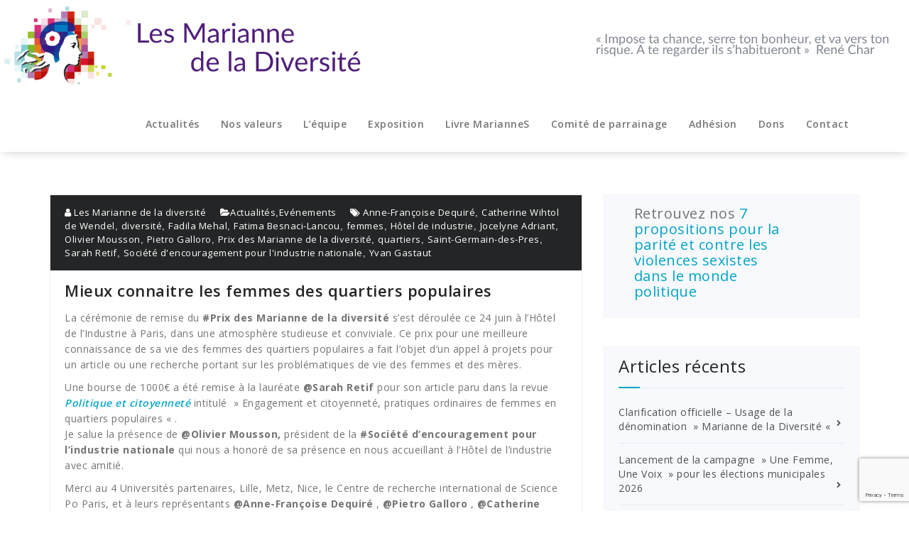

--- FILE ---
content_type: text/html; charset=UTF-8
request_url: https://mariannedeladiversite.fr/tag/sarah-retif/
body_size: 18588
content:
<!DOCTYPE html>
<html lang="fr-FR">
	<head>
	<meta charset="UTF-8">
	<meta name="viewport" content="width=device-width, initial-scale=1">
	<link rel="profile" href="http://gmpg.org/xfn/11">
	
	<title>Sarah Retif</title>
<meta name='robots' content='max-image-preview:large' />
<link rel='dns-prefetch' href='//fonts.googleapis.com' />
<link rel="alternate" type="application/rss+xml" title=" &raquo; Flux" href="https://mariannedeladiversite.fr/feed/" />
<link rel="alternate" type="application/rss+xml" title=" &raquo; Flux des commentaires" href="https://mariannedeladiversite.fr/comments/feed/" />
<link rel="alternate" type="application/rss+xml" title=" &raquo; Flux de l’étiquette Sarah Retif" href="https://mariannedeladiversite.fr/tag/sarah-retif/feed/" />
<style id='wp-img-auto-sizes-contain-inline-css' type='text/css'>
img:is([sizes=auto i],[sizes^="auto," i]){contain-intrinsic-size:3000px 1500px}
/*# sourceURL=wp-img-auto-sizes-contain-inline-css */
</style>
<style id='wp-emoji-styles-inline-css' type='text/css'>

	img.wp-smiley, img.emoji {
		display: inline !important;
		border: none !important;
		box-shadow: none !important;
		height: 1em !important;
		width: 1em !important;
		margin: 0 0.07em !important;
		vertical-align: -0.1em !important;
		background: none !important;
		padding: 0 !important;
	}
/*# sourceURL=wp-emoji-styles-inline-css */
</style>
<style id='wp-block-library-inline-css' type='text/css'>
:root{--wp-block-synced-color:#7a00df;--wp-block-synced-color--rgb:122,0,223;--wp-bound-block-color:var(--wp-block-synced-color);--wp-editor-canvas-background:#ddd;--wp-admin-theme-color:#007cba;--wp-admin-theme-color--rgb:0,124,186;--wp-admin-theme-color-darker-10:#006ba1;--wp-admin-theme-color-darker-10--rgb:0,107,160.5;--wp-admin-theme-color-darker-20:#005a87;--wp-admin-theme-color-darker-20--rgb:0,90,135;--wp-admin-border-width-focus:2px}@media (min-resolution:192dpi){:root{--wp-admin-border-width-focus:1.5px}}.wp-element-button{cursor:pointer}:root .has-very-light-gray-background-color{background-color:#eee}:root .has-very-dark-gray-background-color{background-color:#313131}:root .has-very-light-gray-color{color:#eee}:root .has-very-dark-gray-color{color:#313131}:root .has-vivid-green-cyan-to-vivid-cyan-blue-gradient-background{background:linear-gradient(135deg,#00d084,#0693e3)}:root .has-purple-crush-gradient-background{background:linear-gradient(135deg,#34e2e4,#4721fb 50%,#ab1dfe)}:root .has-hazy-dawn-gradient-background{background:linear-gradient(135deg,#faaca8,#dad0ec)}:root .has-subdued-olive-gradient-background{background:linear-gradient(135deg,#fafae1,#67a671)}:root .has-atomic-cream-gradient-background{background:linear-gradient(135deg,#fdd79a,#004a59)}:root .has-nightshade-gradient-background{background:linear-gradient(135deg,#330968,#31cdcf)}:root .has-midnight-gradient-background{background:linear-gradient(135deg,#020381,#2874fc)}:root{--wp--preset--font-size--normal:16px;--wp--preset--font-size--huge:42px}.has-regular-font-size{font-size:1em}.has-larger-font-size{font-size:2.625em}.has-normal-font-size{font-size:var(--wp--preset--font-size--normal)}.has-huge-font-size{font-size:var(--wp--preset--font-size--huge)}.has-text-align-center{text-align:center}.has-text-align-left{text-align:left}.has-text-align-right{text-align:right}.has-fit-text{white-space:nowrap!important}#end-resizable-editor-section{display:none}.aligncenter{clear:both}.items-justified-left{justify-content:flex-start}.items-justified-center{justify-content:center}.items-justified-right{justify-content:flex-end}.items-justified-space-between{justify-content:space-between}.screen-reader-text{border:0;clip-path:inset(50%);height:1px;margin:-1px;overflow:hidden;padding:0;position:absolute;width:1px;word-wrap:normal!important}.screen-reader-text:focus{background-color:#ddd;clip-path:none;color:#444;display:block;font-size:1em;height:auto;left:5px;line-height:normal;padding:15px 23px 14px;text-decoration:none;top:5px;width:auto;z-index:100000}html :where(.has-border-color){border-style:solid}html :where([style*=border-top-color]){border-top-style:solid}html :where([style*=border-right-color]){border-right-style:solid}html :where([style*=border-bottom-color]){border-bottom-style:solid}html :where([style*=border-left-color]){border-left-style:solid}html :where([style*=border-width]){border-style:solid}html :where([style*=border-top-width]){border-top-style:solid}html :where([style*=border-right-width]){border-right-style:solid}html :where([style*=border-bottom-width]){border-bottom-style:solid}html :where([style*=border-left-width]){border-left-style:solid}html :where(img[class*=wp-image-]){height:auto;max-width:100%}:where(figure){margin:0 0 1em}html :where(.is-position-sticky){--wp-admin--admin-bar--position-offset:var(--wp-admin--admin-bar--height,0px)}@media screen and (max-width:600px){html :where(.is-position-sticky){--wp-admin--admin-bar--position-offset:0px}}

/*# sourceURL=wp-block-library-inline-css */
</style><style id='wp-block-media-text-inline-css' type='text/css'>
.wp-block-media-text{box-sizing:border-box;
  /*!rtl:begin:ignore*/direction:ltr;
  /*!rtl:end:ignore*/display:grid;grid-template-columns:50% 1fr;grid-template-rows:auto}.wp-block-media-text.has-media-on-the-right{grid-template-columns:1fr 50%}.wp-block-media-text.is-vertically-aligned-top>.wp-block-media-text__content,.wp-block-media-text.is-vertically-aligned-top>.wp-block-media-text__media{align-self:start}.wp-block-media-text.is-vertically-aligned-center>.wp-block-media-text__content,.wp-block-media-text.is-vertically-aligned-center>.wp-block-media-text__media,.wp-block-media-text>.wp-block-media-text__content,.wp-block-media-text>.wp-block-media-text__media{align-self:center}.wp-block-media-text.is-vertically-aligned-bottom>.wp-block-media-text__content,.wp-block-media-text.is-vertically-aligned-bottom>.wp-block-media-text__media{align-self:end}.wp-block-media-text>.wp-block-media-text__media{
  /*!rtl:begin:ignore*/grid-column:1;grid-row:1;
  /*!rtl:end:ignore*/margin:0}.wp-block-media-text>.wp-block-media-text__content{direction:ltr;
  /*!rtl:begin:ignore*/grid-column:2;grid-row:1;
  /*!rtl:end:ignore*/padding:0 8%;word-break:break-word}.wp-block-media-text.has-media-on-the-right>.wp-block-media-text__media{
  /*!rtl:begin:ignore*/grid-column:2;grid-row:1
  /*!rtl:end:ignore*/}.wp-block-media-text.has-media-on-the-right>.wp-block-media-text__content{
  /*!rtl:begin:ignore*/grid-column:1;grid-row:1
  /*!rtl:end:ignore*/}.wp-block-media-text__media a{display:block}.wp-block-media-text__media img,.wp-block-media-text__media video{height:auto;max-width:unset;vertical-align:middle;width:100%}.wp-block-media-text.is-image-fill>.wp-block-media-text__media{background-size:cover;height:100%;min-height:250px}.wp-block-media-text.is-image-fill>.wp-block-media-text__media>a{display:block;height:100%}.wp-block-media-text.is-image-fill>.wp-block-media-text__media img{height:1px;margin:-1px;overflow:hidden;padding:0;position:absolute;width:1px;clip:rect(0,0,0,0);border:0}.wp-block-media-text.is-image-fill-element>.wp-block-media-text__media{height:100%;min-height:250px}.wp-block-media-text.is-image-fill-element>.wp-block-media-text__media>a{display:block;height:100%}.wp-block-media-text.is-image-fill-element>.wp-block-media-text__media img{height:100%;object-fit:cover;width:100%}@media (max-width:600px){.wp-block-media-text.is-stacked-on-mobile{grid-template-columns:100%!important}.wp-block-media-text.is-stacked-on-mobile>.wp-block-media-text__media{grid-column:1;grid-row:1}.wp-block-media-text.is-stacked-on-mobile>.wp-block-media-text__content{grid-column:1;grid-row:2}}
/*# sourceURL=https://mariannedeladiversite.fr/wp-includes/blocks/media-text/style.min.css */
</style>
<style id='wp-block-paragraph-inline-css' type='text/css'>
.is-small-text{font-size:.875em}.is-regular-text{font-size:1em}.is-large-text{font-size:2.25em}.is-larger-text{font-size:3em}.has-drop-cap:not(:focus):first-letter{float:left;font-size:8.4em;font-style:normal;font-weight:100;line-height:.68;margin:.05em .1em 0 0;text-transform:uppercase}body.rtl .has-drop-cap:not(:focus):first-letter{float:none;margin-left:.1em}p.has-drop-cap.has-background{overflow:hidden}:root :where(p.has-background){padding:1.25em 2.375em}:where(p.has-text-color:not(.has-link-color)) a{color:inherit}p.has-text-align-left[style*="writing-mode:vertical-lr"],p.has-text-align-right[style*="writing-mode:vertical-rl"]{rotate:180deg}
/*# sourceURL=https://mariannedeladiversite.fr/wp-includes/blocks/paragraph/style.min.css */
</style>
<style id='global-styles-inline-css' type='text/css'>
:root{--wp--preset--aspect-ratio--square: 1;--wp--preset--aspect-ratio--4-3: 4/3;--wp--preset--aspect-ratio--3-4: 3/4;--wp--preset--aspect-ratio--3-2: 3/2;--wp--preset--aspect-ratio--2-3: 2/3;--wp--preset--aspect-ratio--16-9: 16/9;--wp--preset--aspect-ratio--9-16: 9/16;--wp--preset--color--black: #000000;--wp--preset--color--cyan-bluish-gray: #abb8c3;--wp--preset--color--white: #ffffff;--wp--preset--color--pale-pink: #f78da7;--wp--preset--color--vivid-red: #cf2e2e;--wp--preset--color--luminous-vivid-orange: #ff6900;--wp--preset--color--luminous-vivid-amber: #fcb900;--wp--preset--color--light-green-cyan: #7bdcb5;--wp--preset--color--vivid-green-cyan: #00d084;--wp--preset--color--pale-cyan-blue: #8ed1fc;--wp--preset--color--vivid-cyan-blue: #0693e3;--wp--preset--color--vivid-purple: #9b51e0;--wp--preset--gradient--vivid-cyan-blue-to-vivid-purple: linear-gradient(135deg,rgb(6,147,227) 0%,rgb(155,81,224) 100%);--wp--preset--gradient--light-green-cyan-to-vivid-green-cyan: linear-gradient(135deg,rgb(122,220,180) 0%,rgb(0,208,130) 100%);--wp--preset--gradient--luminous-vivid-amber-to-luminous-vivid-orange: linear-gradient(135deg,rgb(252,185,0) 0%,rgb(255,105,0) 100%);--wp--preset--gradient--luminous-vivid-orange-to-vivid-red: linear-gradient(135deg,rgb(255,105,0) 0%,rgb(207,46,46) 100%);--wp--preset--gradient--very-light-gray-to-cyan-bluish-gray: linear-gradient(135deg,rgb(238,238,238) 0%,rgb(169,184,195) 100%);--wp--preset--gradient--cool-to-warm-spectrum: linear-gradient(135deg,rgb(74,234,220) 0%,rgb(151,120,209) 20%,rgb(207,42,186) 40%,rgb(238,44,130) 60%,rgb(251,105,98) 80%,rgb(254,248,76) 100%);--wp--preset--gradient--blush-light-purple: linear-gradient(135deg,rgb(255,206,236) 0%,rgb(152,150,240) 100%);--wp--preset--gradient--blush-bordeaux: linear-gradient(135deg,rgb(254,205,165) 0%,rgb(254,45,45) 50%,rgb(107,0,62) 100%);--wp--preset--gradient--luminous-dusk: linear-gradient(135deg,rgb(255,203,112) 0%,rgb(199,81,192) 50%,rgb(65,88,208) 100%);--wp--preset--gradient--pale-ocean: linear-gradient(135deg,rgb(255,245,203) 0%,rgb(182,227,212) 50%,rgb(51,167,181) 100%);--wp--preset--gradient--electric-grass: linear-gradient(135deg,rgb(202,248,128) 0%,rgb(113,206,126) 100%);--wp--preset--gradient--midnight: linear-gradient(135deg,rgb(2,3,129) 0%,rgb(40,116,252) 100%);--wp--preset--font-size--small: 13px;--wp--preset--font-size--medium: 20px;--wp--preset--font-size--large: 36px;--wp--preset--font-size--x-large: 42px;--wp--preset--spacing--20: 0.44rem;--wp--preset--spacing--30: 0.67rem;--wp--preset--spacing--40: 1rem;--wp--preset--spacing--50: 1.5rem;--wp--preset--spacing--60: 2.25rem;--wp--preset--spacing--70: 3.38rem;--wp--preset--spacing--80: 5.06rem;--wp--preset--shadow--natural: 6px 6px 9px rgba(0, 0, 0, 0.2);--wp--preset--shadow--deep: 12px 12px 50px rgba(0, 0, 0, 0.4);--wp--preset--shadow--sharp: 6px 6px 0px rgba(0, 0, 0, 0.2);--wp--preset--shadow--outlined: 6px 6px 0px -3px rgb(255, 255, 255), 6px 6px rgb(0, 0, 0);--wp--preset--shadow--crisp: 6px 6px 0px rgb(0, 0, 0);}:where(.is-layout-flex){gap: 0.5em;}:where(.is-layout-grid){gap: 0.5em;}body .is-layout-flex{display: flex;}.is-layout-flex{flex-wrap: wrap;align-items: center;}.is-layout-flex > :is(*, div){margin: 0;}body .is-layout-grid{display: grid;}.is-layout-grid > :is(*, div){margin: 0;}:where(.wp-block-columns.is-layout-flex){gap: 2em;}:where(.wp-block-columns.is-layout-grid){gap: 2em;}:where(.wp-block-post-template.is-layout-flex){gap: 1.25em;}:where(.wp-block-post-template.is-layout-grid){gap: 1.25em;}.has-black-color{color: var(--wp--preset--color--black) !important;}.has-cyan-bluish-gray-color{color: var(--wp--preset--color--cyan-bluish-gray) !important;}.has-white-color{color: var(--wp--preset--color--white) !important;}.has-pale-pink-color{color: var(--wp--preset--color--pale-pink) !important;}.has-vivid-red-color{color: var(--wp--preset--color--vivid-red) !important;}.has-luminous-vivid-orange-color{color: var(--wp--preset--color--luminous-vivid-orange) !important;}.has-luminous-vivid-amber-color{color: var(--wp--preset--color--luminous-vivid-amber) !important;}.has-light-green-cyan-color{color: var(--wp--preset--color--light-green-cyan) !important;}.has-vivid-green-cyan-color{color: var(--wp--preset--color--vivid-green-cyan) !important;}.has-pale-cyan-blue-color{color: var(--wp--preset--color--pale-cyan-blue) !important;}.has-vivid-cyan-blue-color{color: var(--wp--preset--color--vivid-cyan-blue) !important;}.has-vivid-purple-color{color: var(--wp--preset--color--vivid-purple) !important;}.has-black-background-color{background-color: var(--wp--preset--color--black) !important;}.has-cyan-bluish-gray-background-color{background-color: var(--wp--preset--color--cyan-bluish-gray) !important;}.has-white-background-color{background-color: var(--wp--preset--color--white) !important;}.has-pale-pink-background-color{background-color: var(--wp--preset--color--pale-pink) !important;}.has-vivid-red-background-color{background-color: var(--wp--preset--color--vivid-red) !important;}.has-luminous-vivid-orange-background-color{background-color: var(--wp--preset--color--luminous-vivid-orange) !important;}.has-luminous-vivid-amber-background-color{background-color: var(--wp--preset--color--luminous-vivid-amber) !important;}.has-light-green-cyan-background-color{background-color: var(--wp--preset--color--light-green-cyan) !important;}.has-vivid-green-cyan-background-color{background-color: var(--wp--preset--color--vivid-green-cyan) !important;}.has-pale-cyan-blue-background-color{background-color: var(--wp--preset--color--pale-cyan-blue) !important;}.has-vivid-cyan-blue-background-color{background-color: var(--wp--preset--color--vivid-cyan-blue) !important;}.has-vivid-purple-background-color{background-color: var(--wp--preset--color--vivid-purple) !important;}.has-black-border-color{border-color: var(--wp--preset--color--black) !important;}.has-cyan-bluish-gray-border-color{border-color: var(--wp--preset--color--cyan-bluish-gray) !important;}.has-white-border-color{border-color: var(--wp--preset--color--white) !important;}.has-pale-pink-border-color{border-color: var(--wp--preset--color--pale-pink) !important;}.has-vivid-red-border-color{border-color: var(--wp--preset--color--vivid-red) !important;}.has-luminous-vivid-orange-border-color{border-color: var(--wp--preset--color--luminous-vivid-orange) !important;}.has-luminous-vivid-amber-border-color{border-color: var(--wp--preset--color--luminous-vivid-amber) !important;}.has-light-green-cyan-border-color{border-color: var(--wp--preset--color--light-green-cyan) !important;}.has-vivid-green-cyan-border-color{border-color: var(--wp--preset--color--vivid-green-cyan) !important;}.has-pale-cyan-blue-border-color{border-color: var(--wp--preset--color--pale-cyan-blue) !important;}.has-vivid-cyan-blue-border-color{border-color: var(--wp--preset--color--vivid-cyan-blue) !important;}.has-vivid-purple-border-color{border-color: var(--wp--preset--color--vivid-purple) !important;}.has-vivid-cyan-blue-to-vivid-purple-gradient-background{background: var(--wp--preset--gradient--vivid-cyan-blue-to-vivid-purple) !important;}.has-light-green-cyan-to-vivid-green-cyan-gradient-background{background: var(--wp--preset--gradient--light-green-cyan-to-vivid-green-cyan) !important;}.has-luminous-vivid-amber-to-luminous-vivid-orange-gradient-background{background: var(--wp--preset--gradient--luminous-vivid-amber-to-luminous-vivid-orange) !important;}.has-luminous-vivid-orange-to-vivid-red-gradient-background{background: var(--wp--preset--gradient--luminous-vivid-orange-to-vivid-red) !important;}.has-very-light-gray-to-cyan-bluish-gray-gradient-background{background: var(--wp--preset--gradient--very-light-gray-to-cyan-bluish-gray) !important;}.has-cool-to-warm-spectrum-gradient-background{background: var(--wp--preset--gradient--cool-to-warm-spectrum) !important;}.has-blush-light-purple-gradient-background{background: var(--wp--preset--gradient--blush-light-purple) !important;}.has-blush-bordeaux-gradient-background{background: var(--wp--preset--gradient--blush-bordeaux) !important;}.has-luminous-dusk-gradient-background{background: var(--wp--preset--gradient--luminous-dusk) !important;}.has-pale-ocean-gradient-background{background: var(--wp--preset--gradient--pale-ocean) !important;}.has-electric-grass-gradient-background{background: var(--wp--preset--gradient--electric-grass) !important;}.has-midnight-gradient-background{background: var(--wp--preset--gradient--midnight) !important;}.has-small-font-size{font-size: var(--wp--preset--font-size--small) !important;}.has-medium-font-size{font-size: var(--wp--preset--font-size--medium) !important;}.has-large-font-size{font-size: var(--wp--preset--font-size--large) !important;}.has-x-large-font-size{font-size: var(--wp--preset--font-size--x-large) !important;}
/*# sourceURL=global-styles-inline-css */
</style>

<style id='classic-theme-styles-inline-css' type='text/css'>
/*! This file is auto-generated */
.wp-block-button__link{color:#fff;background-color:#32373c;border-radius:9999px;box-shadow:none;text-decoration:none;padding:calc(.667em + 2px) calc(1.333em + 2px);font-size:1.125em}.wp-block-file__button{background:#32373c;color:#fff;text-decoration:none}
/*# sourceURL=/wp-includes/css/classic-themes.min.css */
</style>
<link rel='stylesheet' id='contact-form-7-css' href='https://mariannedeladiversite.fr/wp-content/plugins/contact-form-7/includes/css/styles.css?ver=6.1.4' type='text/css' media='all' />
<link rel='stylesheet' id='SFSImainCss-css' href='https://mariannedeladiversite.fr/wp-content/plugins/ultimate-social-media-icons/css/sfsi-style.css?ver=2.9.5' type='text/css' media='all' />
<link rel='stylesheet' id='specia-style-css' href='https://mariannedeladiversite.fr/wp-content/themes/specia/style.css?ver=6.9' type='text/css' media='all' />
<link rel='stylesheet' id='specia-default-css' href='https://mariannedeladiversite.fr/wp-content/themes/specia/css/colors/default.css?ver=6.9' type='text/css' media='all' />
<link rel='stylesheet' id='owl-carousel-css' href='https://mariannedeladiversite.fr/wp-content/themes/specia/css/owl.carousel.css?ver=6.9' type='text/css' media='all' />
<link rel='stylesheet' id='bootstrap-css' href='https://mariannedeladiversite.fr/wp-content/themes/specia/css/bootstrap.min.css?ver=6.9' type='text/css' media='all' />
<link rel='stylesheet' id='woo-css' href='https://mariannedeladiversite.fr/wp-content/themes/specia/css/woo.css?ver=6.9' type='text/css' media='all' />
<link rel='stylesheet' id='specia-form-css' href='https://mariannedeladiversite.fr/wp-content/themes/specia/css/form.css?ver=6.9' type='text/css' media='all' />
<link rel='stylesheet' id='specia-typography-css' href='https://mariannedeladiversite.fr/wp-content/themes/specia/css/typography.css?ver=6.9' type='text/css' media='all' />
<link rel='stylesheet' id='specia-media-query-css' href='https://mariannedeladiversite.fr/wp-content/themes/specia/css/media-query.css?ver=6.9' type='text/css' media='all' />
<link rel='stylesheet' id='specia-widget-css' href='https://mariannedeladiversite.fr/wp-content/themes/specia/css/widget.css?ver=6.9' type='text/css' media='all' />
<link rel='stylesheet' id='animate-css' href='https://mariannedeladiversite.fr/wp-content/themes/specia/css/animate.min.css?ver=6.9' type='text/css' media='all' />
<link rel='stylesheet' id='specia-text-rotator-css' href='https://mariannedeladiversite.fr/wp-content/themes/specia/css/text-rotator.css?ver=6.9' type='text/css' media='all' />
<link rel='stylesheet' id='specia-menus-css' href='https://mariannedeladiversite.fr/wp-content/themes/specia/css/menus.css?ver=6.9' type='text/css' media='all' />
<link rel='stylesheet' id='font-awesome-css' href='https://mariannedeladiversite.fr/wp-content/themes/specia/css/fonts/font-awesome/css/font-awesome.min.css?ver=6.9' type='text/css' media='all' />
<link rel='stylesheet' id='specia-fonts-css' href='//fonts.googleapis.com/css?family=Open+Sans%3A300%2C400%2C600%2C700%2C800%7CRaleway%3A400%2C700&#038;subset=latin%2Clatin-ext' type='text/css' media='all' />
<link rel='stylesheet' id='tmm-css' href='https://mariannedeladiversite.fr/wp-content/plugins/team-members/inc/css/tmm_style.css?ver=6.9' type='text/css' media='all' />
<link rel='stylesheet' id='__EPYT__style-css' href='https://mariannedeladiversite.fr/wp-content/plugins/youtube-embed-plus/styles/ytprefs.min.css?ver=14.2.1.3' type='text/css' media='all' />
<style id='__EPYT__style-inline-css' type='text/css'>

                .epyt-gallery-thumb {
                        width: 33.333%;
                }
                
/*# sourceURL=__EPYT__style-inline-css */
</style>
<script type="text/javascript" id="wpm-6310-ajax-script-js-extra">
/* <![CDATA[ */
var my_ajax_object = {"ajax_url":"https://mariannedeladiversite.fr/wp-admin/admin-ajax.php"};
//# sourceURL=wpm-6310-ajax-script-js-extra
/* ]]> */
</script>
<script type="text/javascript" src="https://mariannedeladiversite.fr/wp-content/plugins/team-showcase-supreme/assets/js/ajaxdata.js?ver=6.9" id="wpm-6310-ajax-script-js"></script>
<script type="text/javascript" src="https://mariannedeladiversite.fr/wp-includes/js/jquery/jquery.min.js?ver=3.7.1" id="jquery-core-js"></script>
<script type="text/javascript" src="https://mariannedeladiversite.fr/wp-includes/js/jquery/jquery-migrate.min.js?ver=3.4.1" id="jquery-migrate-js"></script>
<script type="text/javascript" src="https://mariannedeladiversite.fr/wp-content/themes/specia/js/bootstrap.min.js?ver=6.9" id="bootstrap-js"></script>
<script type="text/javascript" src="https://mariannedeladiversite.fr/wp-content/themes/specia/js/owl.carousel.min.js?ver=6.9" id="owl-carousel-js"></script>
<script type="text/javascript" src="https://mariannedeladiversite.fr/wp-content/themes/specia/js/jquery.simple-text-rotator.min.js?ver=6.9" id="jquery-text-rotator-js"></script>
<script type="text/javascript" src="https://mariannedeladiversite.fr/wp-content/themes/specia/js/jquery.sticky.js?ver=6.9" id="jquery-sticky-js"></script>
<script type="text/javascript" src="https://mariannedeladiversite.fr/wp-content/themes/specia/js/wow.min.js?ver=6.9" id="wow-min-js"></script>
<script type="text/javascript" src="https://mariannedeladiversite.fr/wp-content/themes/specia/js/component.min.js?ver=6.9" id="specia-service-component-js"></script>
<script type="text/javascript" src="https://mariannedeladiversite.fr/wp-content/themes/specia/js/modernizr.custom.min.js?ver=6.9" id="specia-service-modernizr-custom-js"></script>
<script type="text/javascript" src="https://mariannedeladiversite.fr/wp-content/themes/specia/js/custom.js?ver=6.9" id="specia-custom-js-js"></script>
<script type="text/javascript" src="https://mariannedeladiversite.fr/wp-content/themes/specia/js/dropdown.js?ver=6.9" id="specia-dropdown-js"></script>
<script type="text/javascript" id="__ytprefs__-js-extra">
/* <![CDATA[ */
var _EPYT_ = {"ajaxurl":"https://mariannedeladiversite.fr/wp-admin/admin-ajax.php","security":"25fdf493e2","gallery_scrolloffset":"20","eppathtoscripts":"https://mariannedeladiversite.fr/wp-content/plugins/youtube-embed-plus/scripts/","eppath":"https://mariannedeladiversite.fr/wp-content/plugins/youtube-embed-plus/","epresponsiveselector":"[]","epdovol":"1","version":"14.2.1.3","evselector":"iframe.__youtube_prefs__[src], iframe[src*=\"youtube.com/embed/\"], iframe[src*=\"youtube-nocookie.com/embed/\"]","ajax_compat":"","maxres_facade":"eager","ytapi_load":"light","pause_others":"","stopMobileBuffer":"1","facade_mode":"","not_live_on_channel":"","vi_active":"","vi_js_posttypes":[]};
//# sourceURL=__ytprefs__-js-extra
/* ]]> */
</script>
<script type="text/javascript" src="https://mariannedeladiversite.fr/wp-content/plugins/youtube-embed-plus/scripts/ytprefs.min.js?ver=14.2.1.3" id="__ytprefs__-js"></script>
<link rel="https://api.w.org/" href="https://mariannedeladiversite.fr/wp-json/" /><link rel="alternate" title="JSON" type="application/json" href="https://mariannedeladiversite.fr/wp-json/wp/v2/tags/99" /><link rel="EditURI" type="application/rsd+xml" title="RSD" href="https://mariannedeladiversite.fr/xmlrpc.php?rsd" />
<meta name="generator" content="WordPress 6.9" />
<meta name="follow.[base64]" content="ZCgAgU0Ub31TaXyQnPmK"/><link rel="icon" href="https://mariannedeladiversite.fr/wp-content/uploads/2021/05/Favicon-150x150.png" sizes="32x32" />
<link rel="icon" href="https://mariannedeladiversite.fr/wp-content/uploads/2021/05/Favicon.png" sizes="192x192" />
<link rel="apple-touch-icon" href="https://mariannedeladiversite.fr/wp-content/uploads/2021/05/Favicon.png" />
<meta name="msapplication-TileImage" content="https://mariannedeladiversite.fr/wp-content/uploads/2021/05/Favicon.png" />
<link rel='stylesheet' id='mailpoet_public-css' href='https://mariannedeladiversite.fr/wp-content/plugins/mailpoet/assets/dist/css/mailpoet-public.b1f0906e.css?ver=6.9' type='text/css' media='all' />
<link rel='stylesheet' id='mailpoet_custom_fonts_0-css' href='https://fonts.googleapis.com/css?family=Abril+FatFace%3A400%2C400i%2C700%2C700i%7CAlegreya%3A400%2C400i%2C700%2C700i%7CAlegreya+Sans%3A400%2C400i%2C700%2C700i%7CAmatic+SC%3A400%2C400i%2C700%2C700i%7CAnonymous+Pro%3A400%2C400i%2C700%2C700i%7CArchitects+Daughter%3A400%2C400i%2C700%2C700i%7CArchivo%3A400%2C400i%2C700%2C700i%7CArchivo+Narrow%3A400%2C400i%2C700%2C700i%7CAsap%3A400%2C400i%2C700%2C700i%7CBarlow%3A400%2C400i%2C700%2C700i%7CBioRhyme%3A400%2C400i%2C700%2C700i%7CBonbon%3A400%2C400i%2C700%2C700i%7CCabin%3A400%2C400i%2C700%2C700i%7CCairo%3A400%2C400i%2C700%2C700i%7CCardo%3A400%2C400i%2C700%2C700i%7CChivo%3A400%2C400i%2C700%2C700i%7CConcert+One%3A400%2C400i%2C700%2C700i%7CCormorant%3A400%2C400i%2C700%2C700i%7CCrimson+Text%3A400%2C400i%2C700%2C700i%7CEczar%3A400%2C400i%2C700%2C700i%7CExo+2%3A400%2C400i%2C700%2C700i%7CFira+Sans%3A400%2C400i%2C700%2C700i%7CFjalla+One%3A400%2C400i%2C700%2C700i%7CFrank+Ruhl+Libre%3A400%2C400i%2C700%2C700i%7CGreat+Vibes%3A400%2C400i%2C700%2C700i&#038;ver=6.9' type='text/css' media='all' />
<link rel='stylesheet' id='mailpoet_custom_fonts_1-css' href='https://fonts.googleapis.com/css?family=Heebo%3A400%2C400i%2C700%2C700i%7CIBM+Plex%3A400%2C400i%2C700%2C700i%7CInconsolata%3A400%2C400i%2C700%2C700i%7CIndie+Flower%3A400%2C400i%2C700%2C700i%7CInknut+Antiqua%3A400%2C400i%2C700%2C700i%7CInter%3A400%2C400i%2C700%2C700i%7CKarla%3A400%2C400i%2C700%2C700i%7CLibre+Baskerville%3A400%2C400i%2C700%2C700i%7CLibre+Franklin%3A400%2C400i%2C700%2C700i%7CMontserrat%3A400%2C400i%2C700%2C700i%7CNeuton%3A400%2C400i%2C700%2C700i%7CNotable%3A400%2C400i%2C700%2C700i%7CNothing+You+Could+Do%3A400%2C400i%2C700%2C700i%7CNoto+Sans%3A400%2C400i%2C700%2C700i%7CNunito%3A400%2C400i%2C700%2C700i%7COld+Standard+TT%3A400%2C400i%2C700%2C700i%7COxygen%3A400%2C400i%2C700%2C700i%7CPacifico%3A400%2C400i%2C700%2C700i%7CPoppins%3A400%2C400i%2C700%2C700i%7CProza+Libre%3A400%2C400i%2C700%2C700i%7CPT+Sans%3A400%2C400i%2C700%2C700i%7CPT+Serif%3A400%2C400i%2C700%2C700i%7CRakkas%3A400%2C400i%2C700%2C700i%7CReenie+Beanie%3A400%2C400i%2C700%2C700i%7CRoboto+Slab%3A400%2C400i%2C700%2C700i&#038;ver=6.9' type='text/css' media='all' />
<link rel='stylesheet' id='mailpoet_custom_fonts_2-css' href='https://fonts.googleapis.com/css?family=Ropa+Sans%3A400%2C400i%2C700%2C700i%7CRubik%3A400%2C400i%2C700%2C700i%7CShadows+Into+Light%3A400%2C400i%2C700%2C700i%7CSpace+Mono%3A400%2C400i%2C700%2C700i%7CSpectral%3A400%2C400i%2C700%2C700i%7CSue+Ellen+Francisco%3A400%2C400i%2C700%2C700i%7CTitillium+Web%3A400%2C400i%2C700%2C700i%7CUbuntu%3A400%2C400i%2C700%2C700i%7CVarela%3A400%2C400i%2C700%2C700i%7CVollkorn%3A400%2C400i%2C700%2C700i%7CWork+Sans%3A400%2C400i%2C700%2C700i%7CYatra+One%3A400%2C400i%2C700%2C700i&#038;ver=6.9' type='text/css' media='all' />
</head>

<body class="archive tag tag-sarah-retif tag-99 wp-theme-specia sfsi_actvite_theme_default metaslider-plugin">
<div id="page" class="site">
	<a class="skip-link screen-reader-text" href="#content">Aller au contenu</a>

	<a href="https://mariannedeladiversite.fr/" id="custom-header" rel="home">
		<img src="https://mariannedeladiversite.fr/wp-content/uploads/2021/05/mariannes_logo_200_titre_lato5.png" width="2000" height="200" alt="">
	</a>
	


<header role="banner">
	<nav class='navbar navbar-default sticky-nav' role='navigation'>
		
		<div class="container">

			<!-- Mobile Display -->
			<div class="navbar-header">
				<a class="navbar-brand" href="https://mariannedeladiversite.fr/" class="brand">
					 
						<span class="site-title"></span>
										
									</a>
				
				
				
				<button type="button" class="navbar-toggle collapsed" data-toggle="collapse" data-target="#bs-example-navbar-collapse-1">
					<span class="sr-only">Toggle navigation</span>
					<span class="icon-bar"></span>
					<span class="icon-bar"></span>
					<span class="icon-bar"></span>
				</button>
			</div>
			<!-- /Mobile Display -->

			<!-- Menu Toggle -->
			<div class="collapse navbar-collapse" id="bs-example-navbar-collapse-1">

			<ul id="menu-menu-principal" class="nav navbar-nav navbar-right"><li id="menu-item-14" class="menu-item menu-item-type-custom menu-item-object-custom menu-item-home menu-item-14"><a href="http://mariannedeladiversite.fr/">Actualités</a></li>
<li id="menu-item-80" class="menu-item menu-item-type-post_type menu-item-object-page menu-item-80"><a href="https://mariannedeladiversite.fr/nos-valeurs/">Nos valeurs</a></li>
<li id="menu-item-79" class="menu-item menu-item-type-post_type menu-item-object-page menu-item-79"><a href="https://mariannedeladiversite.fr/lequipe/">L’équipe</a></li>
<li id="menu-item-145" class="menu-item menu-item-type-post_type menu-item-object-page menu-item-145"><a href="https://mariannedeladiversite.fr/exposition/">Exposition</a></li>
<li id="menu-item-155" class="menu-item menu-item-type-post_type menu-item-object-page menu-item-155"><a href="https://mariannedeladiversite.fr/publications/">Livre MarianneS</a></li>
<li id="menu-item-434" class="menu-item menu-item-type-post_type menu-item-object-page menu-item-434"><a href="https://mariannedeladiversite.fr/comite-de-parrainage/">Comité de parrainage</a></li>
<li id="menu-item-78" class="menu-item menu-item-type-post_type menu-item-object-page menu-item-78"><a href="https://mariannedeladiversite.fr/adhesion/">Adhésion</a></li>
<li id="menu-item-1334" class="menu-item menu-item-type-post_type menu-item-object-page menu-item-1334"><a href="https://mariannedeladiversite.fr/nous-soutenir/">Dons</a></li>
<li id="menu-item-17" class="menu-item menu-item-type-post_type menu-item-object-page menu-item-17"><a href="https://mariannedeladiversite.fr/contact/">Contact</a></li>
</ul>			</div>
			<!-- Menu Toggle -->
			
		</div>
	</nav>
</header>
<div class="clearfix"></div>


	<div id="content" class="site-content" role="main">
<!-- Blog & Sidebar Section -->
<section class="page-wrapper">
	<div class="container">
		<div class="row padding-top-60 padding-bottom-60">
			
			<!--Blog Detail-->
			<div class="col-md-8" >
					
										
												
							<article id="post-1572" class="post-1572 post type-post status-publish format-standard hentry category-actualites category-evenements tag-anne-francoise-dequire tag-catherine-wihtol-de-wendel tag-diversite tag-fadila-mehal tag-fatima-besnaci-lancou tag-femmes tag-hotel-de-industrie tag-jocelyne-adriant tag-olivier-mousson tag-pietro-galloro tag-prix-des-marianne-de-la-diversite tag-quartiers tag-saint-germain-des-pres tag-sarah-retif tag-societe-dencouragement-pour-lindustrie-nationale tag-yvan-gastaut">
        <a  href="https://mariannedeladiversite.fr/2024/07/02/mieux-connaitre-les-femmes-des-quartiers-populaires/" class="post-thumbnail" ></a>
	
    <footer class="entry-footer">
        <span class="byline">
            <span class="author vcard">
				<a class="url fn n" href="https://mariannedeladiversite.fr/author/adm_marianne/"><i class="fa fa-user"></i>  Les Marianne de la diversité</a>
            </span>
        </span>

                <span class="cat-links">
            <a href="https://mariannedeladiversite.fr/2024/07/02/mieux-connaitre-les-femmes-des-quartiers-populaires/"><i class="fa fa-folder-open"></i><a href="https://mariannedeladiversite.fr/category/actualites/" rel="category tag">Actualités</a>,<a href="https://mariannedeladiversite.fr/category/evenements/" rel="category tag">Evénements</a></a>
        </span>
        
                <span class="tags-links">
            <a href="https://mariannedeladiversite.fr/2024/07/02/mieux-connaitre-les-femmes-des-quartiers-populaires/"><i class="fa fa-tags"></i> <a href="https://mariannedeladiversite.fr/tag/anne-francoise-dequire/" rel="tag">Anne-Françoise Dequiré</a>, <a href="https://mariannedeladiversite.fr/tag/catherine-wihtol-de-wendel/" rel="tag">Catherine Wihtol de Wendel</a>, <a href="https://mariannedeladiversite.fr/tag/diversite/" rel="tag">diversité</a>, <a href="https://mariannedeladiversite.fr/tag/fadila-mehal/" rel="tag">Fadila Mehal</a>, <a href="https://mariannedeladiversite.fr/tag/fatima-besnaci-lancou/" rel="tag">Fatima Besnaci-Lancou</a>, <a href="https://mariannedeladiversite.fr/tag/femmes/" rel="tag">femmes</a>, <a href="https://mariannedeladiversite.fr/tag/hotel-de-industrie/" rel="tag">Hôtel de industrie</a>, <a href="https://mariannedeladiversite.fr/tag/jocelyne-adriant/" rel="tag">Jocelyne Adriant</a>, <a href="https://mariannedeladiversite.fr/tag/olivier-mousson/" rel="tag">Olivier Mousson</a>, <a href="https://mariannedeladiversite.fr/tag/pietro-galloro/" rel="tag">Pietro Galloro</a>, <a href="https://mariannedeladiversite.fr/tag/prix-des-marianne-de-la-diversite/" rel="tag">Prix des Marianne de la diversité</a>, <a href="https://mariannedeladiversite.fr/tag/quartiers/" rel="tag">quartiers</a>, <a href="https://mariannedeladiversite.fr/tag/saint-germain-des-pres/" rel="tag">Saint-Germain-des-Pres</a>, <a href="https://mariannedeladiversite.fr/tag/sarah-retif/" rel="tag">Sarah Retif</a>, <a href="https://mariannedeladiversite.fr/tag/societe-dencouragement-pour-lindustrie-nationale/" rel="tag">Société d'encouragement pour l'industrie nationale</a>, <a href="https://mariannedeladiversite.fr/tag/yvan-gastaut/" rel="tag">Yvan Gastaut</a></a>
        </span>
        
    </footer><!-- .entry-footer -->

    <header class="entry-header">
        <h2 class="entry-title"><a href="https://mariannedeladiversite.fr/2024/07/02/mieux-connaitre-les-femmes-des-quartiers-populaires/" rel="bookmark">Mieux connaitre les femmes des quartiers populaires</a></h2> 
    </header><!-- .entry-header -->

    <div class="entry-content">
       
<p>La cérémonie de remise du <strong>#Prix des Marianne de la diversité</strong> s’est déroulée ce 24 juin à l’Hôtel de l’Industrie à Paris, dans une atmosphère studieuse et conviviale. Ce prix pour une meilleure connaissance de sa vie des femmes des quartiers populaires a fait l’objet d’un appel à projets pour un article ou une recherche portant sur les problématiques de vie des femmes et des mères. </p>



<p>Une bourse de 1000€ a été remise à la lauréate <strong>@Sarah Retif</strong> pour son article paru dans la revue <em>Politique et citoyenneté</em> intitulé  » Engagement et citoyenneté, pratiques ordinaires de femmes en quartiers populaires « .<br>Je salue la présence de <strong>@Olivier Mousson,</strong> président de la <strong>#Société d&rsquo;encouragement pour l&rsquo;industrie nationale </strong>qui nous a honoré de sa présence en nous accueillant à l’Hôtel de l’industrie avec amitié.</p>



<p>Merci au 4 Universités partenaires, Lille, Metz, Nice, le Centre de recherche international de Science Po Paris, et à leurs représentants <strong>@Anne-Françoise Dequiré</strong> , <strong>@Pietro Galloro </strong>, <strong>@Catherine Wihtol de Wendel </strong>et <strong>@Yvan Gastaut </strong>d’avoir participé activement à ce prix, en sélectionnant les travaux de recherche. </p>



<p>Merci aussi et à nos marraines, <strong>@Fatima Besnaci-Lancou </strong>et <strong>@Jocelyne Adriant</strong> pour leurs expertises au sein du jury.</p>



<p>Le jury, qui s’est réuni trois fois, était co-présidé par <strong>@Yvan Gastaut</strong> et @<strong>Fadila Mehal, </strong>présidente des Marianne de la diversité.</p>



<p>Beaucoup de monde pour ce rendez- vous important,  dans la belle salle Chaptal de l’Hôtel de industrie, au cœur de <strong>#Saint-Germain-des-Pres.</strong>  Des échanges très riches avec une salle attentive et motivée.</p>



<p>Puis tout le monde s’est retrouvé autour du verre de l’amitié pour fêter cet événement mais aussi l’arrivée de l’été et des vacances bien méritées.</p>



<div class="wp-block-media-text is-stacked-on-mobile"><figure class="wp-block-media-text__media"><video controls src="https://mariannedeladiversite.fr/wp-content/uploads/2024/07/12bf4fbb-1c16-446a-ba5c-678aa0361303.mp4"></video></figure><div class="wp-block-media-text__content">
<p>Compte-rendu en image de la cérémonie&#8230;</p>
</div></div>
    </div><!-- .entry-content -->

</article>
					
												
						<div class="paginations">
												</div>
						
								
			</div>
			<!--/End of Blog Detail-->

			
				<div class="col-md-4 col-xs-12">
	<div class="sidebar" role="complementary">
		<aside id="block-2" class="widget">
<div class="wp-block-media-text alignwide has-media-on-the-right is-stacked-on-mobile" style="grid-template-columns:auto 15%"><div class="wp-block-media-text__content">
<p class="has-medium-font-size">Retrouvez nos <a href="http://mariannedeladiversite.fr/2022/11/09/7-propositions/" data-type="URL" data-id="http://mariannedeladiversite.fr/2022/11/09/7-propositions/">7 propositions pour la parité et contre les violences sexistes dans le monde politique</a></p>
</div><figure class="wp-block-media-text__media"><img decoding="async" src="http://mariannedeladiversite.fr/wp-content/uploads/2022/02/Programme-Colloque-15-mars-2022_page-0001-Flash-3-721x1024.png" alt="" class="wp-image-769 size-full"/></figure></div>
</aside>
		<aside id="recent-posts-2" class="widget">
		<h3 class="widget-title">Articles récents</h3><div class="title-border"></div>
		<ul>
											<li>
					<a href="https://mariannedeladiversite.fr/2026/01/12/clarification-officielle-usage-de-la-denomination-marianne-de-la-diversite/">Clarification officielle – Usage de la dénomination  » Marianne de la Diversité « </a>
									</li>
											<li>
					<a href="https://mariannedeladiversite.fr/2025/12/10/lancement-de-la-campagne-une-femme-une-voix-pour-les-elections-municipales-2026/">Lancement de la campagne  » Une Femme, Une Voix  » pour les élections municipales 2026</a>
									</li>
											<li>
					<a href="https://mariannedeladiversite.fr/2025/10/30/premiere-signature-du-pacte-parite-diversite-entre-les-marianne-de-la-diversite-et-le-modem-par-fadila-mehal/">« Première signature du Pacte parité-diversité entre Les Marianne de la Diversité et le MoDem » par Fadila Mehal</a>
									</li>
											<li>
					<a href="https://mariannedeladiversite.fr/2025/10/16/participez-au-lancement-de-la-campagne-municipale-2026-une-femme-une-voix-2/">Participez au lancement de la campagne municipale 2026 « Une femme, une voix »</a>
									</li>
											<li>
					<a href="https://mariannedeladiversite.fr/2025/10/01/campagne-nationale-une-femme-une-voix-communique-de-presse/">Campagne nationale « Une Femme, une Voix » (communiqué de presse)</a>
									</li>
					</ul>

		</aside><aside id="media_image-2" class="widget"><a href="http://mariannedeladiversite.fr/publications/"><img width="604" height="866" src="https://mariannedeladiversite.fr/wp-content/uploads/2021/05/Livre-Mariannes.jpg" class="image wp-image-419  attachment-full size-full" alt="" style="max-width: 100%; height: auto;" decoding="async" loading="lazy" srcset="https://mariannedeladiversite.fr/wp-content/uploads/2021/05/Livre-Mariannes.jpg 604w, https://mariannedeladiversite.fr/wp-content/uploads/2021/05/Livre-Mariannes-209x300.jpg 209w" sizes="auto, (max-width: 604px) 100vw, 604px" /></a></aside>      <aside id="mailpoet_form-4" class="widget">
  
      <h3 class="widget-title">Inscrivez-vous</h3><div class="title-border"></div>
  
  <div class="
    mailpoet_form_popup_overlay
      "></div>
  <div
    id="mailpoet_form_2"
    class="
      mailpoet_form
      mailpoet_form_widget
      mailpoet_form_position_
      mailpoet_form_animation_
    "
      >

    <style type="text/css">
     #mailpoet_form_2 .mailpoet_form {  }
#mailpoet_form_2 form { margin-bottom: 0; }
#mailpoet_form_2 p.mailpoet_form_paragraph { margin-bottom: 10px; }
#mailpoet_form_2 .mailpoet_column_with_background { padding: 10px; }
#mailpoet_form_2 .mailpoet_form_column:not(:first-child) { margin-left: 20px; }
#mailpoet_form_2 .mailpoet_paragraph { line-height: 20px; margin-bottom: 20px; }
#mailpoet_form_2 .mailpoet_segment_label, #mailpoet_form_2 .mailpoet_text_label, #mailpoet_form_2 .mailpoet_textarea_label, #mailpoet_form_2 .mailpoet_select_label, #mailpoet_form_2 .mailpoet_radio_label, #mailpoet_form_2 .mailpoet_checkbox_label, #mailpoet_form_2 .mailpoet_list_label, #mailpoet_form_2 .mailpoet_date_label { display: block; font-weight: normal; }
#mailpoet_form_2 .mailpoet_text, #mailpoet_form_2 .mailpoet_textarea, #mailpoet_form_2 .mailpoet_select, #mailpoet_form_2 .mailpoet_date_month, #mailpoet_form_2 .mailpoet_date_day, #mailpoet_form_2 .mailpoet_date_year, #mailpoet_form_2 .mailpoet_date { display: block; }
#mailpoet_form_2 .mailpoet_text, #mailpoet_form_2 .mailpoet_textarea { width: 200px; }
#mailpoet_form_2 .mailpoet_checkbox {  }
#mailpoet_form_2 .mailpoet_submit {  }
#mailpoet_form_2 .mailpoet_divider {  }
#mailpoet_form_2 .mailpoet_message {  }
#mailpoet_form_2 .mailpoet_form_loading { width: 30px; text-align: center; line-height: normal; }
#mailpoet_form_2 .mailpoet_form_loading > span { width: 5px; height: 5px; background-color: #5b5b5b; }#mailpoet_form_2{border-radius: 0px;text-align: left;}#mailpoet_form_2 form.mailpoet_form {padding: 10px;}#mailpoet_form_2{width: 100%;}#mailpoet_form_2 .mailpoet_message {margin: 0; padding: 0 20px;}
        #mailpoet_form_2 .mailpoet_validate_success {color: #00d084}
        #mailpoet_form_2 input.parsley-success {color: #00d084}
        #mailpoet_form_2 select.parsley-success {color: #00d084}
        #mailpoet_form_2 textarea.parsley-success {color: #00d084}
      
        #mailpoet_form_2 .mailpoet_validate_error {color: #cf2e2e}
        #mailpoet_form_2 input.parsley-error {color: #cf2e2e}
        #mailpoet_form_2 select.parsley-error {color: #cf2e2e}
        #mailpoet_form_2 textarea.textarea.parsley-error {color: #cf2e2e}
        #mailpoet_form_2 .parsley-errors-list {color: #cf2e2e}
        #mailpoet_form_2 .parsley-required {color: #cf2e2e}
        #mailpoet_form_2 .parsley-custom-error-message {color: #cf2e2e}
      #mailpoet_form_2 .mailpoet_paragraph.last {margin-bottom: 0} @media (max-width: 500px) {#mailpoet_form_2 {background-image: none;}} @media (min-width: 500px) {#mailpoet_form_2 .last .mailpoet_paragraph:last-child {margin-bottom: 0}}  @media (max-width: 500px) {#mailpoet_form_2 .mailpoet_form_column:last-child .mailpoet_paragraph:last-child {margin-bottom: 0}} 
    </style>

    <form
      target="_self"
      method="post"
      action="https://mariannedeladiversite.fr/wp-admin/admin-post.php?action=mailpoet_subscription_form"
      class="mailpoet_form mailpoet_form_form mailpoet_form_widget"
      novalidate
      data-delay=""
      data-exit-intent-enabled=""
      data-font-family=""
      data-cookie-expiration-time=""
    >
      <input type="hidden" name="data[form_id]" value="2" />
      <input type="hidden" name="token" value="83a45430c6" />
      <input type="hidden" name="api_version" value="v1" />
      <input type="hidden" name="endpoint" value="subscribers" />
      <input type="hidden" name="mailpoet_method" value="subscribe" />

      <label class="mailpoet_hp_email_label" style="display: none !important;">Veuillez laisser ce champ vide<input type="email" name="data[email]"/></label><div class='mailpoet_spacer' style='height: 10px;'></div>
<p class="mailpoet_form_paragraph  mailpoet-has-font-size" style="text-align: center; color: #000000; font-size: 14px; line-height: 1.5"><strong><span style="font-family: Montserrat" data-font="Montserrat" class="mailpoet-has-font">Inscrivez-vous pour recevoir nos actualités et invitations</span></strong></p>
<div class="mailpoet_paragraph "><input type="email" autocomplete="email" class="mailpoet_text" id="form_email_2" name="data[form_field_MDM4NzM5N2U0OTQ5X2VtYWls]" title="Adresse e-mail" value="" style="width:100%;box-sizing:border-box;background-color:#f1f1f1;border-style:solid;border-radius:40px !important;border-width:0px;border-color:#313131;padding:15px;margin: 0 auto 0 0;font-family:&#039;Montserrat&#039;;font-size:15px;line-height:1.5;height:auto;" data-automation-id="form_email"  placeholder="Adresse e-mail *" aria-label="Adresse e-mail *" data-parsley-errors-container=".mailpoet_error_5rgvu" data-parsley-required="true" required aria-required="true" data-parsley-minlength="6" data-parsley-maxlength="150" data-parsley-type-message="Cette valeur doit être un e-mail valide." data-parsley-required-message="Ce champ est nécessaire."/><span class="mailpoet_error_5rgvu"></span></div>
<div class="mailpoet_paragraph "><input type="submit" class="mailpoet_submit" value="Je m&#039;inscris" data-automation-id="subscribe-submit-button" data-font-family='Montserrat' style="width:100%;box-sizing:border-box;background-color:#0081ff;border-style:solid;border-radius:40px !important;border-width:0px;border-color:#313131;padding:15px;margin: 0 auto 0 0;font-family:&#039;Montserrat&#039;;font-size:15px;line-height:1.5;height:auto;color:#ffffff;font-weight:bold;" /><span class="mailpoet_form_loading"><span class="mailpoet_bounce1"></span><span class="mailpoet_bounce2"></span><span class="mailpoet_bounce3"></span></span></div>

      <div class="mailpoet_message">
        <p class="mailpoet_validate_success"
                style="display:none;"
                >Vérifiez votre boite de réception ou votre répertoire d’indésirables pour confirmer votre abonnement.
        </p>
        <p class="mailpoet_validate_error"
                style="display:none;"
                >        </p>
      </div>
    </form>

      </div>

      </aside>
  	</div><!-- #secondary -->
</div>
		
		</div>	
	</div>
</section>
<!-- End of Blog & Sidebar Section -->
 
<div class="clearfix"></div>


<!--======================================
    Footer Section
========================================-->
	<footer class="footer-sidebar" role="contentinfo">     
		<div class="background-overlay">
			<div class="container">
				<div class="row padding-top-60 padding-bottom-60">
					<div class="col-md-3 col-sm-6"><aside id="sfsi-widget-2" class="widget"><h3 class="widget-title">Partagez cette page !</h3><div class="title-border"></div>		<div class="sfsi_widget" data-position="widget" style="display:flex;flex-wrap:wrap;justify-content: left">
			<div id='sfsi_wDiv'></div>
			<div class="norm_row sfsi_wDiv "  style="width:225px;position:absolute;;text-align:left"><div style='width:40px; height:40px;margin-left:5px;margin-bottom:5px; ' class='sfsi_wicons shuffeldiv ' ><div class='inerCnt'><a class=' sficn' data-effect='' target='_blank' rel='noopener'  href='' id='sfsiid_facebook_icon' style='width:40px;height:40px;opacity:1;'  ><img data-pin-nopin='true' alt='Facebook' title='Facebook' src='https://mariannedeladiversite.fr/wp-content/plugins/ultimate-social-media-icons/images/icons_theme/default/default_facebook.png' width='40' height='40' style='' class='sfcm sfsi_wicon ' data-effect=''   /></a><div class="sfsi_tool_tip_2 fb_tool_bdr sfsiTlleft" style="opacity:0;z-index:-1;" id="sfsiid_facebook"><span class="bot_arow bot_fb_arow"></span><div class="sfsi_inside"><div  class='icon2'><div class="fb-like" width="200" data-href="https://mariannedeladiversite.fr/2024/07/02/mieux-connaitre-les-femmes-des-quartiers-populaires/"  data-send="false" data-layout="button_count" data-action="like"></div></div><div  class='icon3'><a target='_blank' rel='noopener' href='https://www.facebook.com/sharer/sharer.php?u=https%3A%2F%2Fmariannedeladiversite.fr%2Ftag%2Fsarah-retif' style='display:inline-block;'  > <img class='sfsi_wicon'  data-pin-nopin='true' alt='fb-share-icon' title='Facebook Share' src='https://mariannedeladiversite.fr/wp-content/plugins/ultimate-social-media-icons/images/share_icons/fb_icons/en_US.svg' /></a></div></div></div></div></div><div style='width:40px; height:40px;margin-left:5px;margin-bottom:5px; ' class='sfsi_wicons shuffeldiv ' ><div class='inerCnt'><a class=' sficn' data-effect='' target='_blank' rel='noopener'  href='https://twitter.com/M_delaDiversite' id='sfsiid_twitter_icon' style='width:40px;height:40px;opacity:1;'  ><img data-pin-nopin='true' alt='Twitter' title='Twitter' src='https://mariannedeladiversite.fr/wp-content/plugins/ultimate-social-media-icons/images/icons_theme/default/default_twitter.png' width='40' height='40' style='' class='sfcm sfsi_wicon ' data-effect=''   /></a><div class="sfsi_tool_tip_2 twt_tool_bdr sfsiTlleft" style="opacity:0;z-index:-1;" id="sfsiid_twitter"><span class="bot_arow bot_twt_arow"></span><div class="sfsi_inside"><div  class='icon1'><a target="_blank" href="https://twitter.com/intent/user?screen_name=@M_delaDiversite">
			<img data-pin-nopin= true src="https://mariannedeladiversite.fr/wp-content/plugins/ultimate-social-media-icons/images/share_icons/Twitter_Follow/en_US_Follow.svg" class="sfsi_wicon" alt="Follow Me" title="Follow Me" style="opacity: 1;" />
			</a></div><div  class='icon2'><div class='sf_twiter' style='display: inline-block;vertical-align: middle;width: auto;'>
						<a target='_blank' rel='noopener' href='https://x.com/intent/post?text=Visitez+cette+page+%3A+https%3A%2F%2Fmariannedeladiversite.fr%2Ftag%2Fsarah-retif' style='display:inline-block' >
							<img data-pin-nopin= true class='sfsi_wicon' src='https://mariannedeladiversite.fr/wp-content/plugins/ultimate-social-media-icons/images/share_icons/Twitter_Tweet/en_US_Tweet.svg' alt='Post on X' title='Post on X' >
						</a>
					</div></div></div></div></div></div><div style='width:40px; height:40px;margin-left:5px;margin-bottom:5px; ' class='sfsi_wicons shuffeldiv ' ><div class='inerCnt'><a class='sfsi_copylink sficn' data-effect='' target='_blank' rel='noopener'  href='javascript:void(0);' id='sfsiid_copylink_icon' style='width:40px;height:40px;opacity:1;'  ><img data-pin-nopin='true' alt='' title='' src='https://mariannedeladiversite.fr/wp-content/plugins/ultimate-social-media-icons/images/icons_theme/default/default_copylink.png' width='40' height='40' style='' class='sfcm sfsi_wicon ' data-effect=''   /></a></div></div><div id="success-alert" class="success-alert">URL has been copied successfully!</div></div ><div id="sfsi_holder" class="sfsi_holders" style="position: relative; float: left;width:100%;z-index:-1;"></div ><script>window.addEventListener("sfsi_functions_loaded", function()
			{
				if (typeof sfsi_widget_set == "function") {
					sfsi_widget_set();
				}
			}); </script>			<div style="clear: both;"></div>
		</div>
	</aside></div>				</div>
			</div>
		</div>
	</footer>

<div class="clearfix"></div>

<!--======================================
    Footer Copyright
========================================-->
	<section id="specia-footer" class="footer-copyright">
		<div class="container">
			<div class="row padding-top-20 padding-bottom-10 ">
				<div class="col-md-6 text-left">
														</div>

				<div class="col-md-6">
										
											<ul class="payment-icon">
														
															
															
														
													</ul>
									</div>
			</div>
		</div>
	</section>
<!--======================================
    Top Scroller
========================================-->
<a href="#" class="top-scroll"><i class="fa fa-hand-o-up"></i></a> 
</div>
</div>
<script type="speculationrules">
{"prefetch":[{"source":"document","where":{"and":[{"href_matches":"/*"},{"not":{"href_matches":["/wp-*.php","/wp-admin/*","/wp-content/uploads/*","/wp-content/*","/wp-content/plugins/*","/wp-content/themes/specia/*","/*\\?(.+)"]}},{"not":{"selector_matches":"a[rel~=\"nofollow\"]"}},{"not":{"selector_matches":".no-prefetch, .no-prefetch a"}}]},"eagerness":"conservative"}]}
</script>
                <!--facebook like and share js -->
                <div id="fb-root"></div>
                <script>
                    (function(d, s, id) {
                        var js, fjs = d.getElementsByTagName(s)[0];
                        if (d.getElementById(id)) return;
                        js = d.createElement(s);
                        js.id = id;
                        js.src = "https://connect.facebook.net/en_US/sdk.js#xfbml=1&version=v3.2";
                        fjs.parentNode.insertBefore(js, fjs);
                    }(document, 'script', 'facebook-jssdk'));
                </script>
                <script>
window.addEventListener('sfsi_functions_loaded', function() {
    if (typeof sfsi_responsive_toggle == 'function') {
        sfsi_responsive_toggle(0);
        // console.log('sfsi_responsive_toggle');

    }
})
</script>
    <script>
        window.addEventListener('sfsi_functions_loaded', function () {
            if (typeof sfsi_plugin_version == 'function') {
                sfsi_plugin_version(2.77);
            }
        });

        function sfsi_processfurther(ref) {
            var feed_id = '[base64]';
            var feedtype = 8;
            var email = jQuery(ref).find('input[name="email"]').val();
            var filter = /^(([^<>()[\]\\.,;:\s@\"]+(\.[^<>()[\]\\.,;:\s@\"]+)*)|(\".+\"))@((\[[0-9]{1,3}\.[0-9]{1,3}\.[0-9]{1,3}\.[0-9]{1,3}\])|(([a-zA-Z\-0-9]+\.)+[a-zA-Z]{2,}))$/;
            if ((email != "Enter your email") && (filter.test(email))) {
                if (feedtype == "8") {
                    var url = "https://api.follow.it/subscription-form/" + feed_id + "/" + feedtype;
                    window.open(url, "popupwindow", "scrollbars=yes,width=1080,height=760");
                    return true;
                }
            } else {
                alert("Please enter email address");
                jQuery(ref).find('input[name="email"]').focus();
                return false;
            }
        }
    </script>
    <style type="text/css" aria-selected="true">
        .sfsi_subscribe_Popinner {
             width: 100% !important;

            height: auto !important;

         padding: 18px 0px !important;

            background-color: #ffffff !important;
        }

        .sfsi_subscribe_Popinner form {
            margin: 0 20px !important;
        }

        .sfsi_subscribe_Popinner h5 {
            font-family: Helvetica,Arial,sans-serif !important;

             font-weight: bold !important;   color:#000000 !important; font-size: 16px !important;   text-align:center !important; margin: 0 0 10px !important;
            padding: 0 !important;
        }

        .sfsi_subscription_form_field {
            margin: 5px 0 !important;
            width: 100% !important;
            display: inline-flex;
            display: -webkit-inline-flex;
        }

        .sfsi_subscription_form_field input {
            width: 100% !important;
            padding: 10px 0px !important;
        }

        .sfsi_subscribe_Popinner input[type=email] {
         font-family: Helvetica,Arial,sans-serif !important;   font-style:normal !important;  color: #000000 !important;   font-size:14px !important; text-align: center !important;        }

        .sfsi_subscribe_Popinner input[type=email]::-webkit-input-placeholder {

         font-family: Helvetica,Arial,sans-serif !important;   font-style:normal !important;  color:#000000 !important; font-size: 14px !important;   text-align:center !important;        }

        .sfsi_subscribe_Popinner input[type=email]:-moz-placeholder {
            /* Firefox 18- */
         font-family: Helvetica,Arial,sans-serif !important;   font-style:normal !important;   color:#000000 !important; font-size: 14px !important;   text-align:center !important;
        }

        .sfsi_subscribe_Popinner input[type=email]::-moz-placeholder {
            /* Firefox 19+ */
         font-family: Helvetica,Arial,sans-serif !important;   font-style: normal !important;
              color:#000000 !important; font-size: 14px !important;   text-align:center !important;        }

        .sfsi_subscribe_Popinner input[type=email]:-ms-input-placeholder {

            font-family: Helvetica,Arial,sans-serif !important;  font-style:normal !important;  color: #000000 !important;  font-size:14px !important;
         text-align: center !important;        }

        .sfsi_subscribe_Popinner input[type=submit] {

         font-family: Helvetica,Arial,sans-serif !important;   font-weight: bold !important;   color:#000000 !important; font-size: 16px !important;   text-align:center !important; background-color: #dedede !important;        }

                .sfsi_shortcode_container {
            float: left;
        }

        .sfsi_shortcode_container .norm_row .sfsi_wDiv {
            position: relative !important;
        }

        .sfsi_shortcode_container .sfsi_holders {
            display: none;
        }

            </style>

    <script type="text/javascript" src="https://mariannedeladiversite.fr/wp-includes/js/dist/hooks.min.js?ver=dd5603f07f9220ed27f1" id="wp-hooks-js"></script>
<script type="text/javascript" src="https://mariannedeladiversite.fr/wp-includes/js/dist/i18n.min.js?ver=c26c3dc7bed366793375" id="wp-i18n-js"></script>
<script type="text/javascript" id="wp-i18n-js-after">
/* <![CDATA[ */
wp.i18n.setLocaleData( { 'text direction\u0004ltr': [ 'ltr' ] } );
//# sourceURL=wp-i18n-js-after
/* ]]> */
</script>
<script type="text/javascript" src="https://mariannedeladiversite.fr/wp-content/plugins/contact-form-7/includes/swv/js/index.js?ver=6.1.4" id="swv-js"></script>
<script type="text/javascript" id="contact-form-7-js-translations">
/* <![CDATA[ */
( function( domain, translations ) {
	var localeData = translations.locale_data[ domain ] || translations.locale_data.messages;
	localeData[""].domain = domain;
	wp.i18n.setLocaleData( localeData, domain );
} )( "contact-form-7", {"translation-revision-date":"2025-02-06 12:02:14+0000","generator":"GlotPress\/4.0.1","domain":"messages","locale_data":{"messages":{"":{"domain":"messages","plural-forms":"nplurals=2; plural=n > 1;","lang":"fr"},"This contact form is placed in the wrong place.":["Ce formulaire de contact est plac\u00e9 dans un mauvais endroit."],"Error:":["Erreur\u00a0:"]}},"comment":{"reference":"includes\/js\/index.js"}} );
//# sourceURL=contact-form-7-js-translations
/* ]]> */
</script>
<script type="text/javascript" id="contact-form-7-js-before">
/* <![CDATA[ */
var wpcf7 = {
    "api": {
        "root": "https:\/\/mariannedeladiversite.fr\/wp-json\/",
        "namespace": "contact-form-7\/v1"
    }
};
//# sourceURL=contact-form-7-js-before
/* ]]> */
</script>
<script type="text/javascript" src="https://mariannedeladiversite.fr/wp-content/plugins/contact-form-7/includes/js/index.js?ver=6.1.4" id="contact-form-7-js"></script>
<script type="text/javascript" src="https://mariannedeladiversite.fr/wp-includes/js/jquery/ui/core.min.js?ver=1.13.3" id="jquery-ui-core-js"></script>
<script type="text/javascript" src="https://mariannedeladiversite.fr/wp-content/plugins/ultimate-social-media-icons/js/shuffle/modernizr.custom.min.js?ver=6.9" id="SFSIjqueryModernizr-js"></script>
<script type="text/javascript" src="https://mariannedeladiversite.fr/wp-content/plugins/ultimate-social-media-icons/js/shuffle/jquery.shuffle.min.js?ver=6.9" id="SFSIjqueryShuffle-js"></script>
<script type="text/javascript" src="https://mariannedeladiversite.fr/wp-content/plugins/ultimate-social-media-icons/js/shuffle/random-shuffle-min.js?ver=6.9" id="SFSIjqueryrandom-shuffle-js"></script>
<script type="text/javascript" id="SFSICustomJs-js-extra">
/* <![CDATA[ */
var sfsi_icon_ajax_object = {"nonce":"de4f57a0a2","ajax_url":"https://mariannedeladiversite.fr/wp-admin/admin-ajax.php","plugin_url":"https://mariannedeladiversite.fr/wp-content/plugins/ultimate-social-media-icons/"};
//# sourceURL=SFSICustomJs-js-extra
/* ]]> */
</script>
<script type="text/javascript" src="https://mariannedeladiversite.fr/wp-content/plugins/ultimate-social-media-icons/js/custom.js?ver=2.9.5" id="SFSICustomJs-js"></script>
<script type="text/javascript" src="https://mariannedeladiversite.fr/wp-content/themes/specia/js/skip-link-focus-fix.js?ver=20151215" id="skip-link-focus-fix-js"></script>
<script type="text/javascript" src="https://www.google.com/recaptcha/api.js?render=6LeSOtgqAAAAANRmA1p6tEeAJ4o8s3dbA47E29UO&amp;ver=3.0" id="google-recaptcha-js"></script>
<script type="text/javascript" src="https://mariannedeladiversite.fr/wp-includes/js/dist/vendor/wp-polyfill.min.js?ver=3.15.0" id="wp-polyfill-js"></script>
<script type="text/javascript" id="wpcf7-recaptcha-js-before">
/* <![CDATA[ */
var wpcf7_recaptcha = {
    "sitekey": "6LeSOtgqAAAAANRmA1p6tEeAJ4o8s3dbA47E29UO",
    "actions": {
        "homepage": "homepage",
        "contactform": "contactform"
    }
};
//# sourceURL=wpcf7-recaptcha-js-before
/* ]]> */
</script>
<script type="text/javascript" src="https://mariannedeladiversite.fr/wp-content/plugins/contact-form-7/modules/recaptcha/index.js?ver=6.1.4" id="wpcf7-recaptcha-js"></script>
<script type="text/javascript" id="mailpoet_public-js-extra">
/* <![CDATA[ */
var MailPoetForm = {"ajax_url":"https://mariannedeladiversite.fr/wp-admin/admin-ajax.php","is_rtl":"","ajax_common_error_message":"Une erreur est survenue lors du traitement de la demande, veuillez r\u00e9essayer plus tard."};
//# sourceURL=mailpoet_public-js-extra
/* ]]> */
</script>
<script type="text/javascript" src="https://mariannedeladiversite.fr/wp-content/plugins/mailpoet/assets/dist/js/public.js?ver=5.10.0" id="mailpoet_public-js" defer="defer" data-wp-strategy="defer"></script>
<script id="wp-emoji-settings" type="application/json">
{"baseUrl":"https://s.w.org/images/core/emoji/17.0.2/72x72/","ext":".png","svgUrl":"https://s.w.org/images/core/emoji/17.0.2/svg/","svgExt":".svg","source":{"concatemoji":"https://mariannedeladiversite.fr/wp-includes/js/wp-emoji-release.min.js?ver=6.9"}}
</script>
<script type="module">
/* <![CDATA[ */
/*! This file is auto-generated */
const a=JSON.parse(document.getElementById("wp-emoji-settings").textContent),o=(window._wpemojiSettings=a,"wpEmojiSettingsSupports"),s=["flag","emoji"];function i(e){try{var t={supportTests:e,timestamp:(new Date).valueOf()};sessionStorage.setItem(o,JSON.stringify(t))}catch(e){}}function c(e,t,n){e.clearRect(0,0,e.canvas.width,e.canvas.height),e.fillText(t,0,0);t=new Uint32Array(e.getImageData(0,0,e.canvas.width,e.canvas.height).data);e.clearRect(0,0,e.canvas.width,e.canvas.height),e.fillText(n,0,0);const a=new Uint32Array(e.getImageData(0,0,e.canvas.width,e.canvas.height).data);return t.every((e,t)=>e===a[t])}function p(e,t){e.clearRect(0,0,e.canvas.width,e.canvas.height),e.fillText(t,0,0);var n=e.getImageData(16,16,1,1);for(let e=0;e<n.data.length;e++)if(0!==n.data[e])return!1;return!0}function u(e,t,n,a){switch(t){case"flag":return n(e,"\ud83c\udff3\ufe0f\u200d\u26a7\ufe0f","\ud83c\udff3\ufe0f\u200b\u26a7\ufe0f")?!1:!n(e,"\ud83c\udde8\ud83c\uddf6","\ud83c\udde8\u200b\ud83c\uddf6")&&!n(e,"\ud83c\udff4\udb40\udc67\udb40\udc62\udb40\udc65\udb40\udc6e\udb40\udc67\udb40\udc7f","\ud83c\udff4\u200b\udb40\udc67\u200b\udb40\udc62\u200b\udb40\udc65\u200b\udb40\udc6e\u200b\udb40\udc67\u200b\udb40\udc7f");case"emoji":return!a(e,"\ud83e\u1fac8")}return!1}function f(e,t,n,a){let r;const o=(r="undefined"!=typeof WorkerGlobalScope&&self instanceof WorkerGlobalScope?new OffscreenCanvas(300,150):document.createElement("canvas")).getContext("2d",{willReadFrequently:!0}),s=(o.textBaseline="top",o.font="600 32px Arial",{});return e.forEach(e=>{s[e]=t(o,e,n,a)}),s}function r(e){var t=document.createElement("script");t.src=e,t.defer=!0,document.head.appendChild(t)}a.supports={everything:!0,everythingExceptFlag:!0},new Promise(t=>{let n=function(){try{var e=JSON.parse(sessionStorage.getItem(o));if("object"==typeof e&&"number"==typeof e.timestamp&&(new Date).valueOf()<e.timestamp+604800&&"object"==typeof e.supportTests)return e.supportTests}catch(e){}return null}();if(!n){if("undefined"!=typeof Worker&&"undefined"!=typeof OffscreenCanvas&&"undefined"!=typeof URL&&URL.createObjectURL&&"undefined"!=typeof Blob)try{var e="postMessage("+f.toString()+"("+[JSON.stringify(s),u.toString(),c.toString(),p.toString()].join(",")+"));",a=new Blob([e],{type:"text/javascript"});const r=new Worker(URL.createObjectURL(a),{name:"wpTestEmojiSupports"});return void(r.onmessage=e=>{i(n=e.data),r.terminate(),t(n)})}catch(e){}i(n=f(s,u,c,p))}t(n)}).then(e=>{for(const n in e)a.supports[n]=e[n],a.supports.everything=a.supports.everything&&a.supports[n],"flag"!==n&&(a.supports.everythingExceptFlag=a.supports.everythingExceptFlag&&a.supports[n]);var t;a.supports.everythingExceptFlag=a.supports.everythingExceptFlag&&!a.supports.flag,a.supports.everything||((t=a.source||{}).concatemoji?r(t.concatemoji):t.wpemoji&&t.twemoji&&(r(t.twemoji),r(t.wpemoji)))});
//# sourceURL=https://mariannedeladiversite.fr/wp-includes/js/wp-emoji-loader.min.js
/* ]]> */
</script>
</body>
</html>


--- FILE ---
content_type: text/html; charset=utf-8
request_url: https://www.google.com/recaptcha/api2/anchor?ar=1&k=6LeSOtgqAAAAANRmA1p6tEeAJ4o8s3dbA47E29UO&co=aHR0cHM6Ly9tYXJpYW5uZWRlbGFkaXZlcnNpdGUuZnI6NDQz&hl=en&v=N67nZn4AqZkNcbeMu4prBgzg&size=invisible&anchor-ms=20000&execute-ms=30000&cb=83jly0ztzuw
body_size: 48687
content:
<!DOCTYPE HTML><html dir="ltr" lang="en"><head><meta http-equiv="Content-Type" content="text/html; charset=UTF-8">
<meta http-equiv="X-UA-Compatible" content="IE=edge">
<title>reCAPTCHA</title>
<style type="text/css">
/* cyrillic-ext */
@font-face {
  font-family: 'Roboto';
  font-style: normal;
  font-weight: 400;
  font-stretch: 100%;
  src: url(//fonts.gstatic.com/s/roboto/v48/KFO7CnqEu92Fr1ME7kSn66aGLdTylUAMa3GUBHMdazTgWw.woff2) format('woff2');
  unicode-range: U+0460-052F, U+1C80-1C8A, U+20B4, U+2DE0-2DFF, U+A640-A69F, U+FE2E-FE2F;
}
/* cyrillic */
@font-face {
  font-family: 'Roboto';
  font-style: normal;
  font-weight: 400;
  font-stretch: 100%;
  src: url(//fonts.gstatic.com/s/roboto/v48/KFO7CnqEu92Fr1ME7kSn66aGLdTylUAMa3iUBHMdazTgWw.woff2) format('woff2');
  unicode-range: U+0301, U+0400-045F, U+0490-0491, U+04B0-04B1, U+2116;
}
/* greek-ext */
@font-face {
  font-family: 'Roboto';
  font-style: normal;
  font-weight: 400;
  font-stretch: 100%;
  src: url(//fonts.gstatic.com/s/roboto/v48/KFO7CnqEu92Fr1ME7kSn66aGLdTylUAMa3CUBHMdazTgWw.woff2) format('woff2');
  unicode-range: U+1F00-1FFF;
}
/* greek */
@font-face {
  font-family: 'Roboto';
  font-style: normal;
  font-weight: 400;
  font-stretch: 100%;
  src: url(//fonts.gstatic.com/s/roboto/v48/KFO7CnqEu92Fr1ME7kSn66aGLdTylUAMa3-UBHMdazTgWw.woff2) format('woff2');
  unicode-range: U+0370-0377, U+037A-037F, U+0384-038A, U+038C, U+038E-03A1, U+03A3-03FF;
}
/* math */
@font-face {
  font-family: 'Roboto';
  font-style: normal;
  font-weight: 400;
  font-stretch: 100%;
  src: url(//fonts.gstatic.com/s/roboto/v48/KFO7CnqEu92Fr1ME7kSn66aGLdTylUAMawCUBHMdazTgWw.woff2) format('woff2');
  unicode-range: U+0302-0303, U+0305, U+0307-0308, U+0310, U+0312, U+0315, U+031A, U+0326-0327, U+032C, U+032F-0330, U+0332-0333, U+0338, U+033A, U+0346, U+034D, U+0391-03A1, U+03A3-03A9, U+03B1-03C9, U+03D1, U+03D5-03D6, U+03F0-03F1, U+03F4-03F5, U+2016-2017, U+2034-2038, U+203C, U+2040, U+2043, U+2047, U+2050, U+2057, U+205F, U+2070-2071, U+2074-208E, U+2090-209C, U+20D0-20DC, U+20E1, U+20E5-20EF, U+2100-2112, U+2114-2115, U+2117-2121, U+2123-214F, U+2190, U+2192, U+2194-21AE, U+21B0-21E5, U+21F1-21F2, U+21F4-2211, U+2213-2214, U+2216-22FF, U+2308-230B, U+2310, U+2319, U+231C-2321, U+2336-237A, U+237C, U+2395, U+239B-23B7, U+23D0, U+23DC-23E1, U+2474-2475, U+25AF, U+25B3, U+25B7, U+25BD, U+25C1, U+25CA, U+25CC, U+25FB, U+266D-266F, U+27C0-27FF, U+2900-2AFF, U+2B0E-2B11, U+2B30-2B4C, U+2BFE, U+3030, U+FF5B, U+FF5D, U+1D400-1D7FF, U+1EE00-1EEFF;
}
/* symbols */
@font-face {
  font-family: 'Roboto';
  font-style: normal;
  font-weight: 400;
  font-stretch: 100%;
  src: url(//fonts.gstatic.com/s/roboto/v48/KFO7CnqEu92Fr1ME7kSn66aGLdTylUAMaxKUBHMdazTgWw.woff2) format('woff2');
  unicode-range: U+0001-000C, U+000E-001F, U+007F-009F, U+20DD-20E0, U+20E2-20E4, U+2150-218F, U+2190, U+2192, U+2194-2199, U+21AF, U+21E6-21F0, U+21F3, U+2218-2219, U+2299, U+22C4-22C6, U+2300-243F, U+2440-244A, U+2460-24FF, U+25A0-27BF, U+2800-28FF, U+2921-2922, U+2981, U+29BF, U+29EB, U+2B00-2BFF, U+4DC0-4DFF, U+FFF9-FFFB, U+10140-1018E, U+10190-1019C, U+101A0, U+101D0-101FD, U+102E0-102FB, U+10E60-10E7E, U+1D2C0-1D2D3, U+1D2E0-1D37F, U+1F000-1F0FF, U+1F100-1F1AD, U+1F1E6-1F1FF, U+1F30D-1F30F, U+1F315, U+1F31C, U+1F31E, U+1F320-1F32C, U+1F336, U+1F378, U+1F37D, U+1F382, U+1F393-1F39F, U+1F3A7-1F3A8, U+1F3AC-1F3AF, U+1F3C2, U+1F3C4-1F3C6, U+1F3CA-1F3CE, U+1F3D4-1F3E0, U+1F3ED, U+1F3F1-1F3F3, U+1F3F5-1F3F7, U+1F408, U+1F415, U+1F41F, U+1F426, U+1F43F, U+1F441-1F442, U+1F444, U+1F446-1F449, U+1F44C-1F44E, U+1F453, U+1F46A, U+1F47D, U+1F4A3, U+1F4B0, U+1F4B3, U+1F4B9, U+1F4BB, U+1F4BF, U+1F4C8-1F4CB, U+1F4D6, U+1F4DA, U+1F4DF, U+1F4E3-1F4E6, U+1F4EA-1F4ED, U+1F4F7, U+1F4F9-1F4FB, U+1F4FD-1F4FE, U+1F503, U+1F507-1F50B, U+1F50D, U+1F512-1F513, U+1F53E-1F54A, U+1F54F-1F5FA, U+1F610, U+1F650-1F67F, U+1F687, U+1F68D, U+1F691, U+1F694, U+1F698, U+1F6AD, U+1F6B2, U+1F6B9-1F6BA, U+1F6BC, U+1F6C6-1F6CF, U+1F6D3-1F6D7, U+1F6E0-1F6EA, U+1F6F0-1F6F3, U+1F6F7-1F6FC, U+1F700-1F7FF, U+1F800-1F80B, U+1F810-1F847, U+1F850-1F859, U+1F860-1F887, U+1F890-1F8AD, U+1F8B0-1F8BB, U+1F8C0-1F8C1, U+1F900-1F90B, U+1F93B, U+1F946, U+1F984, U+1F996, U+1F9E9, U+1FA00-1FA6F, U+1FA70-1FA7C, U+1FA80-1FA89, U+1FA8F-1FAC6, U+1FACE-1FADC, U+1FADF-1FAE9, U+1FAF0-1FAF8, U+1FB00-1FBFF;
}
/* vietnamese */
@font-face {
  font-family: 'Roboto';
  font-style: normal;
  font-weight: 400;
  font-stretch: 100%;
  src: url(//fonts.gstatic.com/s/roboto/v48/KFO7CnqEu92Fr1ME7kSn66aGLdTylUAMa3OUBHMdazTgWw.woff2) format('woff2');
  unicode-range: U+0102-0103, U+0110-0111, U+0128-0129, U+0168-0169, U+01A0-01A1, U+01AF-01B0, U+0300-0301, U+0303-0304, U+0308-0309, U+0323, U+0329, U+1EA0-1EF9, U+20AB;
}
/* latin-ext */
@font-face {
  font-family: 'Roboto';
  font-style: normal;
  font-weight: 400;
  font-stretch: 100%;
  src: url(//fonts.gstatic.com/s/roboto/v48/KFO7CnqEu92Fr1ME7kSn66aGLdTylUAMa3KUBHMdazTgWw.woff2) format('woff2');
  unicode-range: U+0100-02BA, U+02BD-02C5, U+02C7-02CC, U+02CE-02D7, U+02DD-02FF, U+0304, U+0308, U+0329, U+1D00-1DBF, U+1E00-1E9F, U+1EF2-1EFF, U+2020, U+20A0-20AB, U+20AD-20C0, U+2113, U+2C60-2C7F, U+A720-A7FF;
}
/* latin */
@font-face {
  font-family: 'Roboto';
  font-style: normal;
  font-weight: 400;
  font-stretch: 100%;
  src: url(//fonts.gstatic.com/s/roboto/v48/KFO7CnqEu92Fr1ME7kSn66aGLdTylUAMa3yUBHMdazQ.woff2) format('woff2');
  unicode-range: U+0000-00FF, U+0131, U+0152-0153, U+02BB-02BC, U+02C6, U+02DA, U+02DC, U+0304, U+0308, U+0329, U+2000-206F, U+20AC, U+2122, U+2191, U+2193, U+2212, U+2215, U+FEFF, U+FFFD;
}
/* cyrillic-ext */
@font-face {
  font-family: 'Roboto';
  font-style: normal;
  font-weight: 500;
  font-stretch: 100%;
  src: url(//fonts.gstatic.com/s/roboto/v48/KFO7CnqEu92Fr1ME7kSn66aGLdTylUAMa3GUBHMdazTgWw.woff2) format('woff2');
  unicode-range: U+0460-052F, U+1C80-1C8A, U+20B4, U+2DE0-2DFF, U+A640-A69F, U+FE2E-FE2F;
}
/* cyrillic */
@font-face {
  font-family: 'Roboto';
  font-style: normal;
  font-weight: 500;
  font-stretch: 100%;
  src: url(//fonts.gstatic.com/s/roboto/v48/KFO7CnqEu92Fr1ME7kSn66aGLdTylUAMa3iUBHMdazTgWw.woff2) format('woff2');
  unicode-range: U+0301, U+0400-045F, U+0490-0491, U+04B0-04B1, U+2116;
}
/* greek-ext */
@font-face {
  font-family: 'Roboto';
  font-style: normal;
  font-weight: 500;
  font-stretch: 100%;
  src: url(//fonts.gstatic.com/s/roboto/v48/KFO7CnqEu92Fr1ME7kSn66aGLdTylUAMa3CUBHMdazTgWw.woff2) format('woff2');
  unicode-range: U+1F00-1FFF;
}
/* greek */
@font-face {
  font-family: 'Roboto';
  font-style: normal;
  font-weight: 500;
  font-stretch: 100%;
  src: url(//fonts.gstatic.com/s/roboto/v48/KFO7CnqEu92Fr1ME7kSn66aGLdTylUAMa3-UBHMdazTgWw.woff2) format('woff2');
  unicode-range: U+0370-0377, U+037A-037F, U+0384-038A, U+038C, U+038E-03A1, U+03A3-03FF;
}
/* math */
@font-face {
  font-family: 'Roboto';
  font-style: normal;
  font-weight: 500;
  font-stretch: 100%;
  src: url(//fonts.gstatic.com/s/roboto/v48/KFO7CnqEu92Fr1ME7kSn66aGLdTylUAMawCUBHMdazTgWw.woff2) format('woff2');
  unicode-range: U+0302-0303, U+0305, U+0307-0308, U+0310, U+0312, U+0315, U+031A, U+0326-0327, U+032C, U+032F-0330, U+0332-0333, U+0338, U+033A, U+0346, U+034D, U+0391-03A1, U+03A3-03A9, U+03B1-03C9, U+03D1, U+03D5-03D6, U+03F0-03F1, U+03F4-03F5, U+2016-2017, U+2034-2038, U+203C, U+2040, U+2043, U+2047, U+2050, U+2057, U+205F, U+2070-2071, U+2074-208E, U+2090-209C, U+20D0-20DC, U+20E1, U+20E5-20EF, U+2100-2112, U+2114-2115, U+2117-2121, U+2123-214F, U+2190, U+2192, U+2194-21AE, U+21B0-21E5, U+21F1-21F2, U+21F4-2211, U+2213-2214, U+2216-22FF, U+2308-230B, U+2310, U+2319, U+231C-2321, U+2336-237A, U+237C, U+2395, U+239B-23B7, U+23D0, U+23DC-23E1, U+2474-2475, U+25AF, U+25B3, U+25B7, U+25BD, U+25C1, U+25CA, U+25CC, U+25FB, U+266D-266F, U+27C0-27FF, U+2900-2AFF, U+2B0E-2B11, U+2B30-2B4C, U+2BFE, U+3030, U+FF5B, U+FF5D, U+1D400-1D7FF, U+1EE00-1EEFF;
}
/* symbols */
@font-face {
  font-family: 'Roboto';
  font-style: normal;
  font-weight: 500;
  font-stretch: 100%;
  src: url(//fonts.gstatic.com/s/roboto/v48/KFO7CnqEu92Fr1ME7kSn66aGLdTylUAMaxKUBHMdazTgWw.woff2) format('woff2');
  unicode-range: U+0001-000C, U+000E-001F, U+007F-009F, U+20DD-20E0, U+20E2-20E4, U+2150-218F, U+2190, U+2192, U+2194-2199, U+21AF, U+21E6-21F0, U+21F3, U+2218-2219, U+2299, U+22C4-22C6, U+2300-243F, U+2440-244A, U+2460-24FF, U+25A0-27BF, U+2800-28FF, U+2921-2922, U+2981, U+29BF, U+29EB, U+2B00-2BFF, U+4DC0-4DFF, U+FFF9-FFFB, U+10140-1018E, U+10190-1019C, U+101A0, U+101D0-101FD, U+102E0-102FB, U+10E60-10E7E, U+1D2C0-1D2D3, U+1D2E0-1D37F, U+1F000-1F0FF, U+1F100-1F1AD, U+1F1E6-1F1FF, U+1F30D-1F30F, U+1F315, U+1F31C, U+1F31E, U+1F320-1F32C, U+1F336, U+1F378, U+1F37D, U+1F382, U+1F393-1F39F, U+1F3A7-1F3A8, U+1F3AC-1F3AF, U+1F3C2, U+1F3C4-1F3C6, U+1F3CA-1F3CE, U+1F3D4-1F3E0, U+1F3ED, U+1F3F1-1F3F3, U+1F3F5-1F3F7, U+1F408, U+1F415, U+1F41F, U+1F426, U+1F43F, U+1F441-1F442, U+1F444, U+1F446-1F449, U+1F44C-1F44E, U+1F453, U+1F46A, U+1F47D, U+1F4A3, U+1F4B0, U+1F4B3, U+1F4B9, U+1F4BB, U+1F4BF, U+1F4C8-1F4CB, U+1F4D6, U+1F4DA, U+1F4DF, U+1F4E3-1F4E6, U+1F4EA-1F4ED, U+1F4F7, U+1F4F9-1F4FB, U+1F4FD-1F4FE, U+1F503, U+1F507-1F50B, U+1F50D, U+1F512-1F513, U+1F53E-1F54A, U+1F54F-1F5FA, U+1F610, U+1F650-1F67F, U+1F687, U+1F68D, U+1F691, U+1F694, U+1F698, U+1F6AD, U+1F6B2, U+1F6B9-1F6BA, U+1F6BC, U+1F6C6-1F6CF, U+1F6D3-1F6D7, U+1F6E0-1F6EA, U+1F6F0-1F6F3, U+1F6F7-1F6FC, U+1F700-1F7FF, U+1F800-1F80B, U+1F810-1F847, U+1F850-1F859, U+1F860-1F887, U+1F890-1F8AD, U+1F8B0-1F8BB, U+1F8C0-1F8C1, U+1F900-1F90B, U+1F93B, U+1F946, U+1F984, U+1F996, U+1F9E9, U+1FA00-1FA6F, U+1FA70-1FA7C, U+1FA80-1FA89, U+1FA8F-1FAC6, U+1FACE-1FADC, U+1FADF-1FAE9, U+1FAF0-1FAF8, U+1FB00-1FBFF;
}
/* vietnamese */
@font-face {
  font-family: 'Roboto';
  font-style: normal;
  font-weight: 500;
  font-stretch: 100%;
  src: url(//fonts.gstatic.com/s/roboto/v48/KFO7CnqEu92Fr1ME7kSn66aGLdTylUAMa3OUBHMdazTgWw.woff2) format('woff2');
  unicode-range: U+0102-0103, U+0110-0111, U+0128-0129, U+0168-0169, U+01A0-01A1, U+01AF-01B0, U+0300-0301, U+0303-0304, U+0308-0309, U+0323, U+0329, U+1EA0-1EF9, U+20AB;
}
/* latin-ext */
@font-face {
  font-family: 'Roboto';
  font-style: normal;
  font-weight: 500;
  font-stretch: 100%;
  src: url(//fonts.gstatic.com/s/roboto/v48/KFO7CnqEu92Fr1ME7kSn66aGLdTylUAMa3KUBHMdazTgWw.woff2) format('woff2');
  unicode-range: U+0100-02BA, U+02BD-02C5, U+02C7-02CC, U+02CE-02D7, U+02DD-02FF, U+0304, U+0308, U+0329, U+1D00-1DBF, U+1E00-1E9F, U+1EF2-1EFF, U+2020, U+20A0-20AB, U+20AD-20C0, U+2113, U+2C60-2C7F, U+A720-A7FF;
}
/* latin */
@font-face {
  font-family: 'Roboto';
  font-style: normal;
  font-weight: 500;
  font-stretch: 100%;
  src: url(//fonts.gstatic.com/s/roboto/v48/KFO7CnqEu92Fr1ME7kSn66aGLdTylUAMa3yUBHMdazQ.woff2) format('woff2');
  unicode-range: U+0000-00FF, U+0131, U+0152-0153, U+02BB-02BC, U+02C6, U+02DA, U+02DC, U+0304, U+0308, U+0329, U+2000-206F, U+20AC, U+2122, U+2191, U+2193, U+2212, U+2215, U+FEFF, U+FFFD;
}
/* cyrillic-ext */
@font-face {
  font-family: 'Roboto';
  font-style: normal;
  font-weight: 900;
  font-stretch: 100%;
  src: url(//fonts.gstatic.com/s/roboto/v48/KFO7CnqEu92Fr1ME7kSn66aGLdTylUAMa3GUBHMdazTgWw.woff2) format('woff2');
  unicode-range: U+0460-052F, U+1C80-1C8A, U+20B4, U+2DE0-2DFF, U+A640-A69F, U+FE2E-FE2F;
}
/* cyrillic */
@font-face {
  font-family: 'Roboto';
  font-style: normal;
  font-weight: 900;
  font-stretch: 100%;
  src: url(//fonts.gstatic.com/s/roboto/v48/KFO7CnqEu92Fr1ME7kSn66aGLdTylUAMa3iUBHMdazTgWw.woff2) format('woff2');
  unicode-range: U+0301, U+0400-045F, U+0490-0491, U+04B0-04B1, U+2116;
}
/* greek-ext */
@font-face {
  font-family: 'Roboto';
  font-style: normal;
  font-weight: 900;
  font-stretch: 100%;
  src: url(//fonts.gstatic.com/s/roboto/v48/KFO7CnqEu92Fr1ME7kSn66aGLdTylUAMa3CUBHMdazTgWw.woff2) format('woff2');
  unicode-range: U+1F00-1FFF;
}
/* greek */
@font-face {
  font-family: 'Roboto';
  font-style: normal;
  font-weight: 900;
  font-stretch: 100%;
  src: url(//fonts.gstatic.com/s/roboto/v48/KFO7CnqEu92Fr1ME7kSn66aGLdTylUAMa3-UBHMdazTgWw.woff2) format('woff2');
  unicode-range: U+0370-0377, U+037A-037F, U+0384-038A, U+038C, U+038E-03A1, U+03A3-03FF;
}
/* math */
@font-face {
  font-family: 'Roboto';
  font-style: normal;
  font-weight: 900;
  font-stretch: 100%;
  src: url(//fonts.gstatic.com/s/roboto/v48/KFO7CnqEu92Fr1ME7kSn66aGLdTylUAMawCUBHMdazTgWw.woff2) format('woff2');
  unicode-range: U+0302-0303, U+0305, U+0307-0308, U+0310, U+0312, U+0315, U+031A, U+0326-0327, U+032C, U+032F-0330, U+0332-0333, U+0338, U+033A, U+0346, U+034D, U+0391-03A1, U+03A3-03A9, U+03B1-03C9, U+03D1, U+03D5-03D6, U+03F0-03F1, U+03F4-03F5, U+2016-2017, U+2034-2038, U+203C, U+2040, U+2043, U+2047, U+2050, U+2057, U+205F, U+2070-2071, U+2074-208E, U+2090-209C, U+20D0-20DC, U+20E1, U+20E5-20EF, U+2100-2112, U+2114-2115, U+2117-2121, U+2123-214F, U+2190, U+2192, U+2194-21AE, U+21B0-21E5, U+21F1-21F2, U+21F4-2211, U+2213-2214, U+2216-22FF, U+2308-230B, U+2310, U+2319, U+231C-2321, U+2336-237A, U+237C, U+2395, U+239B-23B7, U+23D0, U+23DC-23E1, U+2474-2475, U+25AF, U+25B3, U+25B7, U+25BD, U+25C1, U+25CA, U+25CC, U+25FB, U+266D-266F, U+27C0-27FF, U+2900-2AFF, U+2B0E-2B11, U+2B30-2B4C, U+2BFE, U+3030, U+FF5B, U+FF5D, U+1D400-1D7FF, U+1EE00-1EEFF;
}
/* symbols */
@font-face {
  font-family: 'Roboto';
  font-style: normal;
  font-weight: 900;
  font-stretch: 100%;
  src: url(//fonts.gstatic.com/s/roboto/v48/KFO7CnqEu92Fr1ME7kSn66aGLdTylUAMaxKUBHMdazTgWw.woff2) format('woff2');
  unicode-range: U+0001-000C, U+000E-001F, U+007F-009F, U+20DD-20E0, U+20E2-20E4, U+2150-218F, U+2190, U+2192, U+2194-2199, U+21AF, U+21E6-21F0, U+21F3, U+2218-2219, U+2299, U+22C4-22C6, U+2300-243F, U+2440-244A, U+2460-24FF, U+25A0-27BF, U+2800-28FF, U+2921-2922, U+2981, U+29BF, U+29EB, U+2B00-2BFF, U+4DC0-4DFF, U+FFF9-FFFB, U+10140-1018E, U+10190-1019C, U+101A0, U+101D0-101FD, U+102E0-102FB, U+10E60-10E7E, U+1D2C0-1D2D3, U+1D2E0-1D37F, U+1F000-1F0FF, U+1F100-1F1AD, U+1F1E6-1F1FF, U+1F30D-1F30F, U+1F315, U+1F31C, U+1F31E, U+1F320-1F32C, U+1F336, U+1F378, U+1F37D, U+1F382, U+1F393-1F39F, U+1F3A7-1F3A8, U+1F3AC-1F3AF, U+1F3C2, U+1F3C4-1F3C6, U+1F3CA-1F3CE, U+1F3D4-1F3E0, U+1F3ED, U+1F3F1-1F3F3, U+1F3F5-1F3F7, U+1F408, U+1F415, U+1F41F, U+1F426, U+1F43F, U+1F441-1F442, U+1F444, U+1F446-1F449, U+1F44C-1F44E, U+1F453, U+1F46A, U+1F47D, U+1F4A3, U+1F4B0, U+1F4B3, U+1F4B9, U+1F4BB, U+1F4BF, U+1F4C8-1F4CB, U+1F4D6, U+1F4DA, U+1F4DF, U+1F4E3-1F4E6, U+1F4EA-1F4ED, U+1F4F7, U+1F4F9-1F4FB, U+1F4FD-1F4FE, U+1F503, U+1F507-1F50B, U+1F50D, U+1F512-1F513, U+1F53E-1F54A, U+1F54F-1F5FA, U+1F610, U+1F650-1F67F, U+1F687, U+1F68D, U+1F691, U+1F694, U+1F698, U+1F6AD, U+1F6B2, U+1F6B9-1F6BA, U+1F6BC, U+1F6C6-1F6CF, U+1F6D3-1F6D7, U+1F6E0-1F6EA, U+1F6F0-1F6F3, U+1F6F7-1F6FC, U+1F700-1F7FF, U+1F800-1F80B, U+1F810-1F847, U+1F850-1F859, U+1F860-1F887, U+1F890-1F8AD, U+1F8B0-1F8BB, U+1F8C0-1F8C1, U+1F900-1F90B, U+1F93B, U+1F946, U+1F984, U+1F996, U+1F9E9, U+1FA00-1FA6F, U+1FA70-1FA7C, U+1FA80-1FA89, U+1FA8F-1FAC6, U+1FACE-1FADC, U+1FADF-1FAE9, U+1FAF0-1FAF8, U+1FB00-1FBFF;
}
/* vietnamese */
@font-face {
  font-family: 'Roboto';
  font-style: normal;
  font-weight: 900;
  font-stretch: 100%;
  src: url(//fonts.gstatic.com/s/roboto/v48/KFO7CnqEu92Fr1ME7kSn66aGLdTylUAMa3OUBHMdazTgWw.woff2) format('woff2');
  unicode-range: U+0102-0103, U+0110-0111, U+0128-0129, U+0168-0169, U+01A0-01A1, U+01AF-01B0, U+0300-0301, U+0303-0304, U+0308-0309, U+0323, U+0329, U+1EA0-1EF9, U+20AB;
}
/* latin-ext */
@font-face {
  font-family: 'Roboto';
  font-style: normal;
  font-weight: 900;
  font-stretch: 100%;
  src: url(//fonts.gstatic.com/s/roboto/v48/KFO7CnqEu92Fr1ME7kSn66aGLdTylUAMa3KUBHMdazTgWw.woff2) format('woff2');
  unicode-range: U+0100-02BA, U+02BD-02C5, U+02C7-02CC, U+02CE-02D7, U+02DD-02FF, U+0304, U+0308, U+0329, U+1D00-1DBF, U+1E00-1E9F, U+1EF2-1EFF, U+2020, U+20A0-20AB, U+20AD-20C0, U+2113, U+2C60-2C7F, U+A720-A7FF;
}
/* latin */
@font-face {
  font-family: 'Roboto';
  font-style: normal;
  font-weight: 900;
  font-stretch: 100%;
  src: url(//fonts.gstatic.com/s/roboto/v48/KFO7CnqEu92Fr1ME7kSn66aGLdTylUAMa3yUBHMdazQ.woff2) format('woff2');
  unicode-range: U+0000-00FF, U+0131, U+0152-0153, U+02BB-02BC, U+02C6, U+02DA, U+02DC, U+0304, U+0308, U+0329, U+2000-206F, U+20AC, U+2122, U+2191, U+2193, U+2212, U+2215, U+FEFF, U+FFFD;
}

</style>
<link rel="stylesheet" type="text/css" href="https://www.gstatic.com/recaptcha/releases/N67nZn4AqZkNcbeMu4prBgzg/styles__ltr.css">
<script nonce="zMfIiVybStRydrsab5_HGw" type="text/javascript">window['__recaptcha_api'] = 'https://www.google.com/recaptcha/api2/';</script>
<script type="text/javascript" src="https://www.gstatic.com/recaptcha/releases/N67nZn4AqZkNcbeMu4prBgzg/recaptcha__en.js" nonce="zMfIiVybStRydrsab5_HGw">
      
    </script></head>
<body><div id="rc-anchor-alert" class="rc-anchor-alert"></div>
<input type="hidden" id="recaptcha-token" value="[base64]">
<script type="text/javascript" nonce="zMfIiVybStRydrsab5_HGw">
      recaptcha.anchor.Main.init("[\x22ainput\x22,[\x22bgdata\x22,\x22\x22,\[base64]/[base64]/[base64]/bC5sW25dLmNvbmNhdChTKTpsLmxbbl09SksoUyxsKTtlbHNle2lmKGwuSTcmJm4hPTI4MylyZXR1cm47bj09MzMzfHxuPT00MTB8fG49PTI0OHx8bj09NDEyfHxuPT0yMDF8fG49PTE3N3x8bj09MjczfHxuPT0xMjJ8fG49PTUxfHxuPT0yOTc/[base64]/[base64]/[base64]/[base64]/[base64]/MjU1Okc/[base64]/[base64]/bmV3IEVbVl0oTVswXSk6eT09Mj9uZXcgRVtWXShNWzBdLE1bMV0pOnk9PTM/bmV3IEVbVl0oTVswXSxNWzFdLE1bMl0pOnk9PTQ/[base64]/ZnVuY3Rpb24oKXtyZXR1cm4gdGhpcy5BaSt3aW5kb3cucGVyZm9ybWFuY2Uubm93KCl9OmZ1bmN0aW9uKCl7cmV0dXJuK25ldyBEYXRlfSxPKS5LcT0oTy5kcj1mdW5jdGlvbihuLGwsUyxHKXtpZigoUz1tVihTKT09PSJhcnJheSI/[base64]/[base64]\\u003d\x22,\[base64]\\u003d\\u003d\x22,\x22w4Y5wrfCtlHCksKlGMO6w53DrSQDwqFYwohhwoNCwrLDrFzDv3rCt09Pw6zCmsOxwpnDmVzCgMOlw7XDmHvCjRLCnTfDksOLeVjDnhLDrMOEwo/ClcKLIMK1S8KuJMODEcOIw6DCmcOYwrHChF4tIwAdQmF2asKLNcOZw6rDo8ONwr5fwqPDuUYpNcK3SzJHG8OVTkZEw7gtwqEQIsKMdMOTCsKHesOPCcK+w586Um/DvcORw7E/[base64]/CoR4QUsKGG8OZQcK2w7vDmEp0Mm/CksOlwpc0w6YpwrHCt8KCwpV7b0gmFMKvZMKGwrR6w55Owp4gVMKiwqhKw6tYwo8jw7vDrcO3JcO/UAV4w5zCp8KvGcO2LyDCqcO8w6nDk8KcwqQmf8KZworCrh7DpsKpw5/Do8OcX8OewpTCmMO4EsKYwo/[base64]/CucO9wqZyAGNlw6MHLAJ1wovDq8OODVTCgWpqCsKybGBoccOmw4TDmcOswp85FMKMSnYjFsKMaMOfwogxasKbRwfCicKdwrTDscOwJ8O5cxTDm8Kmw5nCsSXDscK4w4dhw4ouwrvDmsKfw7QHLD8FeMKfw54uw7/[base64]/Cg8OaM8Oww6fDiEHDlQvCvHjCkWDDlcKmWlPDuBJEEFzDgMOswojDhcKXwpnCm8O1w53DljJGZn0fwq3DlwtGV1g3Fn4ffcO4wqLCkS88w6rDrxJswqNKfMKlKMODwp3Ck8OBdCzDjcKbK3g0wpnDjcO5XxVAw4p/SsOnwqXDhcOfwo8Dw79Dw63CssK7I8OOBEwWD8Oaw6MWwpPCpsKYdMOlwpLDmmPDrsKTYsKsc8KKw6F3w7bDsApSw6DDu8Ogw7nClVfCg8OcaMKSBDJpDBstVSV9w5V0dcKmIcOrwp/[base64]/CqcOwwo/DuXnDlcKEY8OIHBXDqsOobcOoFW14ZMK/WcOhw4vDksOzX8OYwq/Cn8KPAcKDw4V3wpTCjMKZw6l5SmjCsMOywpZueMOFIH3DjcO6USTCoh5zKcO7FnjCq04WG8OYEMOeccOpcVA+QzA/w6nDqE8CwoxPI8Omw4nCm8OCw7Vdw6tRworCpsKTKMOrw5w3eQLDocOSGcOWwo5Nw5MZw4nDtcOLwokKwqTDvMKcw7pMw7/DpsKtwrXCicK9w7ttdlPDkcKAJsKkwqHCknRSw7HDlVJ7wq0Kw7NFccOow6RGwq9ow5/Di01bw5PCm8KFYU7CkhE8YBQiw4t8OMKKXAw0w6NMw4rDucOLEcKweMO5XzrDlcKcdxLCjMKUGFgTNcOYw7zDiwrDg085EcKyQGzCvcKLUj48Y8Ofw6vDnMOWHV5PwrzDtyHDjsKzwpXCh8OSw4IfwoPCnCAIw59/[base64]/CgMKow79TNRVGw5Jrw67Co8OSw44ZGMOtwrXDujDDsj9tHsOGwrZtOcKYZGDDkMKkwp0uwrzCusK+HAXCg8OFwoYcw5wtw4bCrQwke8KbKjR2GBjCv8KpNjM/wprDgMKiHcOSw6HCgB89I8KKTcKrw7nConAvfFjCjTlTQsKfCsK8w4F5IRLCpMK9DT9FQwFRbBlDDsONGG3DuRvDrEAJwrrDmnQ2w69Fwq3DjkPDuiphJTbDosOYakvDp1daw6/DtTLCv8OdeMKgdxRRw4jDsHTCv0FAwrHCgcOVCMODV8OVwojDvcKuYXVNa0nCk8OSRAbCscK3SsKfRcKfEAHCiHImwpTCmhHDgH/[base64]/w6IOw4YHF8KsJyMew5stC8OtE8O3TRzCv2pmZcOgLmTCqxJHIsKoecOlwosTJcO/ScOPTsOsw6sIejA+a2LCqmTDihfCnmF3LwzDoMKxwr/DrsKFJSvCgGPClcKFw5jCtyHDo8ONw7w7WTjCmktEGVjCj8KoLXlKw5DCgcKMeVFmY8KVblbCgsKQTmbCqcK+w7J9cVcdNcKRO8KPQkphIVDDtkbCsBwXw73DtsKHwotGdV3DmF1MMcOKw4zCtSrDvHPCqsKGLcK3wqwZQ8KiE0xFw6k/[base64]/DqFHDn8KFScKFw4QQwqHDjw3DqMOGHDVpJcOELsOtLm3Cq8OhBDsGaMOewp5VTnLDjFF5wrobe8KVZHQ0w6TDoFDDicOewoZpCsORwpbCknM/wpJ5eMOENhPCtXDDnA4raB3Ck8OZw6HDsAQMeUNJIsKFwpAswrsSw4fDrDZoeBnDkRfCqcK8GHHCtcOIw6Uyw5ICwpkSwpRDQcKCV2JBLMOxworCtk0+wr3Cs8ONwoUqLsK1PsO1wpk8woXCg1bCvcKSwozDnMO7w45jwoLDocOkZERyw6/Dm8K1w64eacOURx8Vw6o3TFnDkMOXw7NTR8K7RR9Mw5/ChUt4Yk8hHMOPwpTDv1hmw40Jf8KvCsO7wo7Dn23CkS7ClMONf8OHbA/[base64]/wqTCryXChcOzwp0Fw6fDvMKpwrpEwpEvA8KQEsK+GGEIwp/DncO/wqfDiG7DvEM3wpLDlEA0GMOxLGIzw7UvwpEGEz/DqEMBw6gYwpfDkMKSwr/DglozNsKhw7DCucKhCcOLG8OMw4ANwpPCicOTfsOrZ8OgU8KDfBzCng1Ww5rDpcKzw57DpCHCnMOyw4N+F1TDiHRrw71VZkLCmwTDgsO9VnBDU8KTL8KXw4zDgWp+wq/CrBzCuF/DnsOewoZxegbCucOpXEsuw7Mcwp8+w7XCu8KoWgJAwrfCoMKtw5MDTmTDr8O0w5PCmBtcw4XDl8KpBhp2S8OAF8O0w4zDgzPDl8OLwrLCqcOZAcO1Z8K/AsOgw7HCtg/Dhl9dw5HChkFWPxVXwqViR0I6wo3CrhTCqsO/DcOdKMOab8OTw7bCm8K8R8OZwp7CiMOqfcOXw4jDlsKoIxrDq3bDqEPDj0ljbg1Hw5XDh3DDp8OrwrvCgcODwpZNDMKXwo14GRtfwpdTwodJw6XChwcbwoTClko/PcO6w43DscK/[base64]/[base64]/CjcOBZcK8VsOcMcKDT2pGYV/Dm2HDj8O9U8KOVsOfw63CmzDCncKaQTIdM0nCmsKGRAsCHWkQI8K3w4nDuDnCiRbDpjsZwo8BwpvDjgzCiy1FbMOSw7jDlGfCrsKyCx/CpRlVwrDDg8O9wotGwrUwfsOywojDlsOpP2JQNQLCkT9IwrcfwpxoEMKQw4zDmcOvw74Fw6EwBH0Cf0fCkMOrHh7DnMK+VMKfUGvCg8K6w6DDisO/F8Ohwp48TyQJwonDq8OCU3HCmcO6w7zCr8OUwp4IE8KsflgBOFhoLsOMbcKJRcO/[base64]/[base64]/[base64]/[base64]/CtkPDqsOCMnrDq8KMwqRoFsOowo3DunfDvcKjwrs1w61Ce8KzJ8OAGcKGYMOzOMOOaxnCqFfDnsOzw7nDiX3CiTETwptUC0DDvcKPw6PDscOnanbDqgLDpMKGwr/DgX1HVMKtwrV5w7nDhD7DhsKTwqYIwps1dEHDiRQ7dxvDucOgVcOYHsKNwq/DihwrPcOGwoctwqLCm0E8WsOZwrAmwqvDu8KBw7IMwp8XYAdPw593KSLCm8O8wos5w6/Dt0EDwrUBbjZKWwnCs0FnwqHDlsKQasOZfMOoTyHCu8K6w6/Di8Kdw7RAwqZzPz3CmDnDjA5fwozDm3gtGGrDtgBGUhwow77Dm8K2wqtVw6zCksKoLMO7BMKyDsKkJ0J8woDDnh/[base64]/CMOUw7d8BCJhw74iw71EYyIXNAnCrsK8Q1fDmsO8wrHCqxPDpMKLwoHDqVM9YwNtw6HDhcOtNU0Yw6RfOn5/HzLDkFF/[base64]/w6TDs8KAw65uwpAfRsO4GsKnenPCr8Kdw59bKsKJwoNVwpzCjjPDpcO0OiXCuHUyfyjChMOnRMKXw7kLw7/[base64]/woYqw7BvbzrDixDDpMKWw4J8w7bDhVoZw4AAwrloZFfCgsK8wp4iwpoewpkJw6JPw6w9wpckNlwiwqfCpV7CqsK9w4PCvXl/EcO1w7HDp8K6bFw8JSLCqsKrZS7Dj8KrbcOww7PDuRx4NcOhwrsmMMOQw75YHsKNMsOGblcow7bDv8KnwrTDllg/w7pzwofCvwPCtsK4XVNIw6Vxw7MVGj3DoMKxb0HCiDdUwqhdw69EFcO1Qicyw4HCrcKVJMK/wpZIw4hJKxc+fzfDtFAqAsOIQDXDnsOCRsKkCk8zJcORF8O1w4TDg2/[base64]/DqGzCr0vDn3PCtsKwFVTDkmknUsOfw5g1YsODFMOhw7UCwpPCkVzDkUdnw6rCgMO6w4AJQsKWKjoBeMOHFkfCnD/[base64]/CnMKQcMOVFMOCw5rDlQXDuC3DqsKdw5rDtG4awpPCpMObw6pdBsKMasObwrnClGPCtRLDtDMTQsKJVE3DqzJvH8O2w5kGw7N8f8K2PToAw4nDhGZBPF8Ew6fCjMOEAA/DkMKMwqPDhcOewpAbAVI+wqLCjMOnwoJuG8Kpwr3Di8KWGsO4w7rCo8Kmw7DCl0MuLsOiwqlmw6IUEsKYwonCv8KqKC7ClcOvYyPCnMKLJjTCicKcwoPCq3jDljDCgsOqwoFvw4/[base64]/wrlfw6/DocOtw4DCngDDgMO2w6QwFMK3Xz3Cl8KUw54mfT51w6BfEMOUw5/[base64]/bcKUw67Ck8Ouwpx/UG4wbMOpYhlpI3gRw7rCvMKfK0otalVJLcKBwrFNw41mwohtwpUDw6XDqks0F8KWw4EDRcKiwp3Dmi1ow53DgVjDrMORS2LDq8OIWDcDw45Rw6Blw5ZqacKxO8OTNF3Cs8OFEMKPDyBEBcOgwpJtw5JDDMOjfHEkwpvCkXURNMK0MW/DnxHDkMKHw43Djlttc8OGPcKjDVTDjMOMEXvCmsKadDfCrcKtGDrDqsOGH1jDsRXCiFnChRHDiCrDnxkiw6fCgsOHbMOiw7Ixw5M+wr3CjMOQSnNTN3B8wqfCksOdwos8wpPDpD/Cgk52J3rChMOARx7CqMOODXjCqcODWmzDnzPDhMOHCjvCkT7Dq8Kiwp9Jc8OOWEJZw6MJwr/CmsK/wohGIwcSw7/DnMOdEMObwq7CisOtw7lBw68ldxUaEivDvsO9flDDicOaw4zCqEfCow/CiMKDIcKnw61Fwq7DrVh/PRoqw4rCthXDrMKvw6DDiEBRwq09w5Ebd8OKwqbDq8OEFcKbwqpjw6lWw54VYWdAEknCuk7DmUTDg8OkHMKzKQ0Mw6hxDMKwajMDw77DusKZR2/CicK0GG1NccKcVMO6ak/[base64]/wqVpJsKIwpPDiAfCt8OxEBPDuXcyaiJ1VcKcRsK0dzrDhQ0Fw6wOIXfDo8KPwobDkMOSHypZw4LDrUpkdQXCnsKnwq7DsMOMw6/DvMKrw4LCgsOwwodhMHbClcOJaFkuCsK7w4gbw6PDn8O3wqLDmFDDlsKIwrLCusKpwr8rSMKmJ17Dv8KpSMKsYMO+w5DDghoPwqUQwpg2dMKfFDfDocKIw73CmFfDvMOWw5TCvMOBQRwNw6/CpcORwpTDjnsfw4Bzc8KUw4YHIcOJwqpvwrZ/e09ZRXLDuxJ8ZnViw6JEwrHDlMKiwqHDiQlSwrtvw6MxZ253wpTDnsOfBsOZT8K4KsKdeE4wwrJUw6jDgWHCii/Ck0EeK8OEwrtzAcKewohswoTCnlfDtm1awojDg8KPwo3ClcOQJMKSwq7DrsKjw6tQOsKJKy9aw7vDisOTwovCkCgCXRkJJMKbH3/[base64]/DlcOCRnwteQ9fw4nDsXlGCSE8wp8SPsOVwq8jbcKBwr0Mw58KVsO+wqbDmFJGwpLDpmvDmcO2cnvDsMKyJsOIQsOBwqPDl8KMLlcEw4XDsBlTG8ONwpYrcmvDqwBYw6NxZz9Kw7bCrTZ/[base64]/DrnkyRcKyd8K2NRzCtMKdw5csHlTDiGgQH8KXw4PDjMK1D8OGAsK/OMKKw63DvEnCuijCoMOyUMKow5FIwrfDoUt/RU/DojXChnt5b3hSwqrDv1rCrcOELmPCn8K5ecKqUsKkX27CssK/wrbDlcK7CBrCpGbDq3M6w77CpMKAw5zCmsOmwodPQAfCnsKKwr1zEcOuwqXDjSXDjMONwrbDqE5bZ8OYw5Y9JcO3wrTCqid/TQDCoHs+w5XCg8Kkw6wfcgrCuDciw4HCgXslJmDDvjpaa8OOwrd9KsOZdnZ8w5XCrMO3w4DDg8O9w4rDrHzDisOqw6jCkk3CjsKlw6PCncKzw4pWDj/[base64]/CoMKRwpPCmiQDwpIXLcKXbMK/DsKeQ8KaGQbCnMKKwqogcQjDly8/w4PCjiAgw4RnSyR+w5IJw5Fgw5bCo8KeJsKIejEVw5Y+DMKowqrDhcOgL0DCnmAKw4Inw6nDh8OtJizDkcOOeHTDlMKIwoXDs8O4w5jCksOed8OKNgTCjMKPU8OgwoUgGELDp8Kxw4kIQMKbwr/CijAlTMOOUMKewoHCv8KmSyLCo8KXMcKkw6HDsA3CnwPCrcOhEwQewpPDtcOQO3kUw4ROwqwoFMOswoBjHsK2wq3DhhvChww9PMOAw4/Cgzhvw4fChjpDw697w7YUw4oANHrDswTChgDDtcOsesKzP8Kvw4TCicKNwoUuwpXDjcKnEsOLw6gPw5l0YTkUPjQHwpHCpcKkOwTDocKqfMKCMMKILl/CuMOlwpzDhmIQbifDksK2ZcOcwpEIfzfDp2owwpnDnxjCtGLDhMO+FcOPanbDijPCkT/DoMOtw7HCtcOuwq7DpHY3wqHDosKxesOew5JLfcOmdMKXw5VGBsK+wqZ/f8Obw5jCuwwndTXClMOuSRVdw7Jcw57CocKdMcKSwqR3w7zCiMOCL0QAF8K1LsOKwrzDrnvCiMKIw5rCvMOKHMO+wqzDgcOzOnbCvsKcJcOFwo9HKxEDXMO/w417dsOKwpfCqCjDksKoWSzDslHDu8K0LcKiw7vDhMKOwpoZw5crwrMrw4AtwpfDhxNuw4jDncO9QUpUw4obw5Jhw6sVw4sEI8KGwp3CoCh8PcKXLMO7w7bDjcORFw/[base64]/CqUHDjj5VHxlBFsOKw7bDlMO9BsKtOsO2U8KMcyNYbwFpD8KQwoBqWy7CscKgwr/Co3gPw7XCsntjBsKbFgPDucKcw6PDvsObEytVEsOKWSLCqBEbwp/Ch8OJBcOyw5fDoyPCmxPDh0fDrRzCqcOSw5vDvsKGw6wqwr3DrmnDrsOlAj4rw6xewqrDvcOpw77CosO8wpNAwrPCqcK4bWLCpHjDkX1fCsOvfsOCHn5WDBDDs3U4w6Y/woLDlEoQwq0xw49CJgzDvsKXwqnDssOibcOaM8O6fgLDrn3CvmfClsKXJlDCg8KeHR9Ywp3Cm0jCpcKzwrXDrhnCoAITwoJwS8OObngzwq4zJCjCoMKBw6R/[base64]/Ch2TDusKhw7lLLcO0HcKfw4BpZkDCv0RzNsO9wrQtw7vDuHrDjkXDnMORwpPDtU3CqMK/wp7DkMKPTHNgBcKewo/CpsOrTUDDg3bCvsKMWnvCssKnCcOPwpHDlVfDqsOcw6/CuzJew4U8w5rCk8OAwp3CsnNJXCvDi37Dh8KsOMKsEFVfHChwasO2wqMMwqfCuVMkw6V2wpBrHFJxw5cOAz3CsT/Dvhp6w6pdw7bCqsO4fcOiDFkBwoLDq8KXBhp8w7sHwrJtJAnDucOCwoYcWcOlw5rDvgBaJMODwoTDukVjwpRNFMOLTi3DkS/[base64]/CtcKAwq/ChMOoMA7CmsK1dcKawoLCkARnLcO5w4rCgMK5wp3DoUPCkcK6TyNMZsKbDcK8dixgVMKmJEXCq8KdFU4/w4IPYGVXwofCocOqw4jDrsOkazRYwrAlwrAkw5fDhSBywpYcw6jDucOOTMK5wo/CjH7ClcO2GhUFJ8Ksw6/CmidFSRvCh13DnXURw4rDmsKTek/[base64]/w6vCo8K2woPCh2gFw7Fuw7TDhMKbBlcEwpfDksKqwoPCnTHCusOaPjZTwqF4ElUVw53DigIdw6BBw6sKQsKIaGchwqp2JcOFw6gnCsK2wpLDlcORwpIIw7DCtsOUYsK4w7DDuMOoMcOcEcKLw4o1w4TDojNuSF/DlR5QKxbCiMOCwpTDtMODw57ChcOIwoXCvUp/w7jDhcOXw43DsSV9LsO6fDtTcmbDmiLDhhrCt8KRWsKmfSEVU8OKwphSR8K/G8OqwqpMEMKbwoXCtcKkwqYkXmMif3k/wpnDjgAuWcKbWF/DosKbdHDDoXLCksOiw518w6HDocK/woM6W8K8w6M/[base64]/[base64]/wqYbcsKxIcO8wro7TWxHQcKZwo7CvHfChBwnw5Bfwo/CqsOGw75FRVTCm2hzw40nworDssKgUxg/wqvCqVQZBSEBw5rDhcKaScOnw6DDmMOAwrbDmcKiwqI3wrtHKABgacOjwqTDuQ0Ow4HDqsKDXsKZw5nCmMKFwozDscKrwozDqsKpw7nCuTPDlj3CpcK+w5xJUMK0w4UbGl/CjlUlAE7DmMOZdsOJaMORw4DCkDtlecK2H1jDvMKaZ8OQwqlBwoJ6wqZZP8KYwodNKsOMUzRPwqh+w7rDpz/DuRwDI3HDjH7DvRwQw6MNw7rDlHMYw5fCmMKgwqMdUwLDrkDDhcOVB2HDvMOwwqwvEcOBwr3DgTsmw5IRwrvCqMOuw5MFwpZYIlHCtBchw4giwq/DlcODDGnCrUUgEl3Cj8Oswp8pw5nCnD/DlMOzwq7CisKLP34qwq9Gw6cZEcO4BcOuw47Co8K8wo3CscOSw74/[base64]/DtFsUPMO7JcOmA2bDpx9XS8KPScO5wpXDn38LVHPCkMKqw7bDusOzwqIABlvDoQfCkQIjAQk4wqNsMsOjwrTDiMK5woXClMOPw5vCr8OkGMKQw7QcHcKjJQxGSF/CqsO2w5sgwqMrwq8rQcO9wo/[base64]/aCzDg8OHw7jDq8K3GxBrw4VtO8Kqw4IqwplZc8Krw7LCnA8+w4YQwqjDuCoww4l9w6rDhwjDvX3CrsO7w5bClsK5J8OXwpLCjkJ/wqpjwohJwo8QYcO5w5gUK3NzDSfDsmfCrMKEw5TCrzTDu8K8MgLDtcK5w7zCqMOHw5/CssKDwogRw50XwrpnfSZcw7MewrYqwobDlQHCrndMAidfwqzDky4sw5TCvcKiw4LDul4kG8KPwpZSw6HCnsKtVMOeKFXCimXCuDPCvB0CwoEew7jCr2AefsOocsO5b8KVw71eNmFHEi3DnsOHeEkDwqjCn1zCsjnCkMOLQcOyw5EywqFDw48Lw6bCkj/CrBhteT4JWXfCtQvDuxPDkzV2OcOtwrhtw4HDtGrCicKZwpfDhsKYRnbChMKtwrwKwqrCosK9wocLdMK1VcO4wr/[base64]/DosK9wqcdRcKGMm7Ch8OSVRrDmWhTwrB2wrAqQyPCs2o4w4bDtMKzwocXw4I9woPCjWl0W8K2wrU+w4F8wpUkMgLCh0PDqAl5w77Dl8Kgwr3DuUwywoE2LAXDgUzDksOUf8Oxwq7DoTzCoMOPwokGwpQ6wrlKJ1HCpmQNKcOkwpUfFVDDtMKkwpZkw7x/[base64]/CswjCgcKVwrLDt0HDlmvCqMOFw5DDnsOCYsOYDMKNw7dzPcKUw50Lw6DCpMK3V8OLw5jDsVBww7zDsBYVw49uwqXCk0kiwoDDt8Omw5VbNcKvTMO/QTnCig9PCVEqGcOsesKRw7cjD1fDjg7CvTHDr8ODwpDCiAUKwqzDrHTCnDfCrcK4N8OPasK8w7LDkcO0ScKmw6bDlMK8C8K6w61Twp4fCMKdZMOQZcK3w7xxBxjCjsOdw5DDuB1gDUTClMOyeMOEwpx0O8K/[base64]/DmMKcw47CtsOWw53DlT9UwrNsw4XCl8KWwrvDrxzDj8OOwqgZEj43RUHDkn8QTEzDsETDvDAZWcK6wovDmWvCg31fJ8K6w7AUDMKPOiTCtcKYwotOKMOuDl7Ch8ODwovDusKJwoLCsQTCrEM4aVILw6jDncK5D8K/dxN/A8OCw4JGw7DCiMKKwrDDisKuwr3DosK0IATCmGYaw6pSw7TDucObaAfCv35KwrJ4wpnDicOsw7/DnkUXwpTDkh5nwostVELDlcO0wr3CqsOaFQp4VWlVwpXCvMO7IkTDtURgw6DCvDVxw7HDtsO/RBbChxPCtEDCgC7CmsKPQcKJwpoLBcKnZMO+w58UZMKhwrFmBcO6w5d+ZirDkcKsXMOdw5VMwqRtOsKWwq7Dv8OSwrXCjMKnWjZVWlJNwqA0ak7CnUF4w5rCu0NxaU3DqcKMMyh6FFnDs8OKw7E3w7DDjWvDhlDDsWHCusOAUnoicH89OzAudsKjw7FvPBA/fMOFbcOIN8Orw7kaDGAUTzdlwrfCncOsaFIeMD7DkMKYw45jw7bDmCxJw6YbejEmd8KAwqAQEMKlZ2NFwojDoMKEw7wYwqAvw7UDO8K2w4bCucOSH8OgRGIXwrrCpcO/wozDpWnCgl3DucKYa8KLLUkfw5zCn8OJwog2SnxQwr7Dqn3CusO9WcKPwr9TSzjCjSTCvWZUw51/ChNJw5x/w5nCp8KFQGLCnnDCg8OjOQHChhrDssOpwpZawpfDr8OIGGTDg2ccHALDk8ONwpfDoMOewp1yWsOGRsKMw4VEOS12XcOXwoFmw7pOCEwUIC8xX8Kpw5QEXx4CWlrCjcOKBMOowqXDukLDkMK/aRzCmU3ClFR/[base64]/wqLCs0/Dn8K3wqUCw5swwphkGMKtwrLCk2jChVLCmAESXsK2c8KUf1Qaw4MNKMOnwoQxwql5d8KWw6AXw6dFQcOdw6J4IMOhEMO2w6QxwrE7bMKEwpZ+MBtwaVpTw4kkAC3DpFcGw73DrlzDsMK9fxLDr8Kvwo7DgsOywpkVwoBGEjwhSSB5OcO/w5w7Rl4XwrtqecKfwr3DusO0RE/[base64]/[base64]/[base64]/OcK0dwIAw5/[base64]/DpMKdGQMhwro/wrctwphmwp3CsXcXw6LCmTrDnsOLeV7CojtOwq/CqBwMJ3bCiRcXbMOkRlnCgH8Fw4jDmsKnwpw7TXLCkkA3YcO9ScO9w5vChRLCmE/CiMOtRsOPwpPCvsK6wqIiAlrDs8O5dMK3wrF3EsOvw614wqrCtcKIFsKRw7sxwqxmR8OgKWvDqcOsw5ZWw5XCp8K1w6/Dr8O7ChLDg8K3JQvCl3vChWjCosKCw5siNcOve2pvDA16G38sw7nDuzwWw6fCqmfDqsOcwrE3w7zCjlo6DRbDoHwbFmzDhjE9w5MCBWzCqMOTwq3DqDl0w6x5w5DDvsKbwo/Ch0LCq8OwwogqwpDChcOPX8KxKy8Ow6xgH8OtJsKTZiUda8OlwpPDtiTCm2UJw4JDFsOYw6bDncKBw7IfZsOCw7/CuHbCvVoFW0w5w69qDX7Ci8Kkw75Vbi1IeGtdwptWw5QuJMKCJxt6wpQpw6NTezvDm8O+wp8xw6zDp09SYsO/ZTlLXcOowoXDqMOWfsKbIcOxHMKFw7MZO058wrRIL0vCmzXCh8Kfw5lgwrgkw715ElDClsO+UiITw4nDgsKQwoR1wqfDnMOtw79/Xzglw4Y4w5TCjcK9VMORw7J6c8KBwrlDI8OewphoDmnDh2DCuXHDhcKhf8OpwqPDoQhzwpQRw4s0w4xaw51Iwod9woFRw6/CjhLCoGXCkTjCkQd9wolEGsKrwqYydWUHHXMZw7Myw7UZwoXCtWJ4QMKCcMKcecORw4LDm1pPS8OXwp/[base64]/DoMKpw7PDoGzCgMO1w43Cr8OcYCfClwfDjcOOLsKXX8ONZMKoUsOdw47Cq8OOw7FWclrCqH/[base64]/DjjsKPXEpw70HwrXDr8O2wr/CrcKQSyJSCMKOwqN4woXCkgRVOMKMw4fCvcOhPGxCPMOIwppTwp/CvsKwCW7CqkbCnMKQw7x6w67Dr8K/[base64]/w4LCv8O2QyQNN8KWP8OlPEkawpfDocO0KMK1cwkXwq/[base64]/ChxTDv8OPw4oKaRnCi8Kxw7PCuj/DqsKJGsObwpI2IsO/F3LDo8KNwpPDsx/[base64]/[base64]/CjMKdwojCgBNXE8Kww702dQx4wqfCkTPDtj/CrMK6XnDCtDvDjMKcBjVoUzUtXMKew4lRwrp4AiLCu0Zlw4nChApWwq7CnhXDk8OUXyx+woMIUHw/w6ZyYcOWaMK7w781P8O0IQzCiXxoKSfCmMOCLMKYclRMSALDs8KMPQLCuyHDklHDjnZ/wp3DrMO0XMOQw67DmMOzw4PDqFE8w7fCly/DmAjCpB9xw7wHw7bDvsO/[base64]/[base64]/Dv8KZRzDDpMK0QCrDqMKMA8ORPX05McOUw5PDp8KvwrrDvWXDm8O/TsKsw7TDg8OqecKkMMO1w61qDzAQw4LDgwLCo8KBXFvDtmLCtWQ7w5fDqi5qEcKLwpTCtHTCoxRtw5oRwrDCrEjCuRvDgEPDrMKSVcOFw6NOVsOQZlXDsMO6wp3Cr35MNMKTwp3CuljDjXUEG8OEd3DDm8OOLCXCrjzDgMOgH8O/wplOHCPChSXCqzMBw6zDr1zCksOCwooKHRJwRCRgFQ4RHMOHw5IrVXXDkcOXw7vClsOQw7DDtGnDoMOFw43CvcOawrcqQ2zDn0MXw5fDjcOwMMOkwr7DghPCm0E5w6YSw5xEYsOtwq/Cs8OOTilNISbDjxQNwrXDsMKEw6R9ZVvCmUpmw7JFQMOtwrDDgHUCw4twWsOqwrwNwpo2dWdXw4w9DB1FIzHCl8ONw7A7w5DDlHA8B8K4TcOLwqJWOhrDnmQkw592R8OPwpYKRmPCl8KCwpcoFy0QwrHCrAsuM3JawqV0W8O6TsOwJyFQWsOien/Dni/[base64]/Cph8hHUZhOx99H8OFUsO1RcKdw5jDrcKBX8KBw51ewr0kw4AmbFzChwEeTTbClR7CscK1w5TCs19sQsOAw4nClMOPRcOIw43CjkF/w7LCq30Cw55JYsK/[base64]/XsKOwqHCh04UGQDCncKZw6bDhSfDu8KYwpzCnhlGw61iecOJDAZubcOKVsOBw73DpynCnU0BB3fCmMK2MDRdb3dJw6PDosOFPcOgw48qw4EmXF0oZsKKaMKsw7bDosKpA8KOwq0ywovDpSTDi8Klw5DDmnI+w5U/w6DDh8KcKDUNP8KGCsKxbcOTwrNzw7IJBwXDhmsOfsKxw5A5wpvCtA7CjSHCqj/CnsO5w5TCiMK6QAFqYsODw7bDjsOUw7HCvcOOcV3DjVzDvcOyJcKzw5sjw6LCv8KawqoDw7UXJm4QwqzCqMKNKMKTw78bwr/DrUDDlEjChsOewrLDpcKBe8K0woQYwo7CpsOWwoRmwrXDjAjDjEvDpDdHw7fCsHbChBBUesKVGcODw4Rbw7/DiMOOdcKsEVB9a8K/[base64]/Dl3dUK3nCmsO/w5JTGHzCnF1xMwMBwqdIwqjCmix3MMOow654UcKgRB4uwrkERcKSw78iwpRJMkZTTMOuwpd/fGbDmsOjF8Kyw40kHMOHwok+LVrDhX3DjETCqyLDgzdxw60vcsO2wrw+woYBMUXDlcO7IcKXw7/Ds2DDiUFSwqjDqGLDmHPCv8Odw4LCtzE2V23Ds8OBwp9ewpZwJsKCMWzCksKtwq7DswUDXX/Dl8K4wq1RMFbCh8Ocwotlwq3DusOad1R7ZcKNwo56wqrDssKnFsKGw7DDocKcw7R9AXdSwrDDjDHDm8Klw7HCucKLBcKNwqDCqGgpw63CqWU2wqHCv0x1wpcZwovDuVUWwrlkw6HCgsOCJh3Csn/DnifClgJHw4/[base64]/[base64]/[base64]/CrlrCkcOdw6kADMO9wqzDnsOadh/[base64]/wq4gw4ZSw4rDkSJkw4jCpcK6woMyBcO/wpfDhBgnwrRnTF/CoFoAw5BqPBlId3fDuC1nJ1gPw6thw7Nvw5nCqsO9w7vDmnbDhCtbw6zCozRUbzTCocO6T0cjw5NybRzCnMOGw5XCv3nCisOdw7FWw4LCt8O/PMKKwroPw5HDtMKXW8KpLcOcw43CvwXDk8O5bcKTw7pow4IkOcOywowLwoETw4PDslPCqWzDvl8/d8KiQsOZI8Kaw64XZGsLIcKHZCzCkQ5EAMKHwpkwGBAZwqjDrkvDm8KLW8OqwqnDt3DDgcOsw5/ClEQhw4LCi2zDhMOlw7VuZsKOOsOMw4DDo2JIK8Kkw74nIMKHw51owq1YIG5cw7DCicOWwp8YU8KSw7LCkDFba8Otw64EB8KZwpNzAMOGwrfCj0PCn8OnVsOTJgLDhiYUwq/CulHDmTknw5lXFSozbxJow7RwPwFsw6bDrw1yB8OIcsKPChhaAxLDrcKXwoNMwpHDuXMdwqLCmxVVE8K9ZMKVRnbCqEDDkcKyJ8KFwovDv8O+KcKgVsKfZBgEw4NwwqTDjQZSdsOzwq4dw5/CrsKwDHPCk8OkwrUiMmbCnnxcwqTDvA7DicOUGMKkb8ORVMOSJzTDn0R9IcKndsKfwqvDgkhVBMONwqdbPQPCvMOAwpvDucOyMGFNwp7Drn/DmR0xw6YHw49bwpXCvhE5w5BEw7EQw6bDn8Kawpd1FBNRIXMpJSDCuXnCgMKAwq98w7oWIMOuwqxMXBVJw5kZw7LDn8K3wplqQW/[base64]/wrDCglDCtT/Cqx3DqMKjw7/[base64]/CjMKew4XCn0nCnMKJw71ZYRLCkcOpw4XCj3TCiMOBwoXDvTPCtsOnUsOmcTQOJV3CiBbCgMKab8OeZMKfYhJGQTlHw7UQw6PCrcKZMcOxPsOaw6Z9bzl6wpMYAWXDjxt7XFTCjh3CrcK/[base64]/DvMOpwpnCoGsPwpLCi8K3DsOnwr/DlhceDCHDp8KUw7jCl8OoIG19fxERT8KiwrbCs8KIwqfCgFjDli3DnMKGw6nDtkwtY8KDZsO0TAtQT8OZwophwocZSirDjMKbeGFMNsK6w6PChjY+wqpOMCFgQHTCnD/Dk8O+w7TCtMK3BhTCkcKIwojDgcKlOgxHLnfCjMOLa3zCvycQw71zw4RaC13DpMOfwoR6AGl7LMK4w4RgLMKYw5psDmh5JhrDm14sesOQwqtHwq7Du3jCusOzwqJhHcKEUSV/MQF/wq7DssOsS8KowpHDjD9NFW/Cm3E2wpF2w4LCtmFfSQVuwoDDt3scaiEWPMO6AcOTw407w4LDthbDvUBpw5nDhBMHw5PChw0wBcOMwqN2wpbDhcOSw6DCjMKOccOawpTDjXQvw54Lw7VIAcKSasKnwp8rVcOwwoUkwpwETsORw7AISTHDtMOMwrF5w68aHsKmfcOFwrfCl8OBXB1iaX/Ctx7Cgg3DnMKlB8OswpHCssKCBQ0dBTzCkAAAUzZlAsKBw5Q4wpFnS29BAMOXw5whBsODw4xEWMK0w48Hw4rCgj3DuipNFcK+wqLCscK9worDjcO/w6XDocKCw5HDnMK/w5BUw5lPHcOOasKMw41Gw7rDrBBWKRBNJcO8FDd4ZcKVbSPDqRpOVkgJwoDCn8Oiw6fCt8Kka8OuZ8KCfiMYw4piw6/Cqn87R8Kmal3DmlLCp8KwNUDCpMKXasO3RRxbHMOLOsKVGljDgiNJwqo2w4gJAcO6w5XCtcKawoTCq8Ohw70fwrlCw6TCg0bCucKYwoLCqjPDocOvwpsiIcKyUxPCv8OUKMKfUsKQwozCn3TCq8KwSMKTAwIJw7fDq8KEw7IDG8K2w7PCpRbDm8KuLcOaw6opw6/Dt8OHwozClHIUwpU1wovDv8OeFMO1w6fCrcKhE8KCCCEiw4RpwoMEwqfDuBTDssO0DyAGw7HDnMKkS38Sw47CjcK5w4UlwprDhcOuw7/Dh2tKK0rCsislwrTDjsO0B23Cs8OMG8OuBcOCwrrCnjRTwpHDgmkGTB/[base64]/dVtUAcKXOcOyaHw/Dhszw7oBTRLCn2ZTKnpNDcO7cRzDhsOhwrHDjiwZJMO1Z33CpAbDvMK6I3VTwrY\\u003d\x22],null,[\x22conf\x22,null,\x226LeSOtgqAAAAANRmA1p6tEeAJ4o8s3dbA47E29UO\x22,0,null,null,null,1,[21,125,63,73,95,87,41,43,42,83,102,105,109,121],[7059694,245],0,null,null,null,null,0,null,0,null,700,1,null,0,\[base64]/76lBhn6iwkZoQoZnOKMAhnM8xEZ\x22,0,0,null,null,1,null,0,0,null,null,null,0],\x22https://mariannedeladiversite.fr:443\x22,null,[3,1,1],null,null,null,1,3600,[\x22https://www.google.com/intl/en/policies/privacy/\x22,\x22https://www.google.com/intl/en/policies/terms/\x22],\x22fmZ8ZGMO+ymDoWYhV0fOJ72V9g+zwpAT1XJ3q9kHf84\\u003d\x22,1,0,null,1,1770137934872,0,0,[243,58,134,197,236],null,[32,29],\x22RC-oIiaSLr3EI0akw\x22,null,null,null,null,null,\x220dAFcWeA6yjrPzU7Py-ceu26SeuDbNoTGq4q9u1GRlMhteifqd_3s5JCgJ6klZnFpAJOgir6EyyK-kyuVUyVEVEbdAeNJ5jEex7Q\x22,1770220734993]");
    </script></body></html>